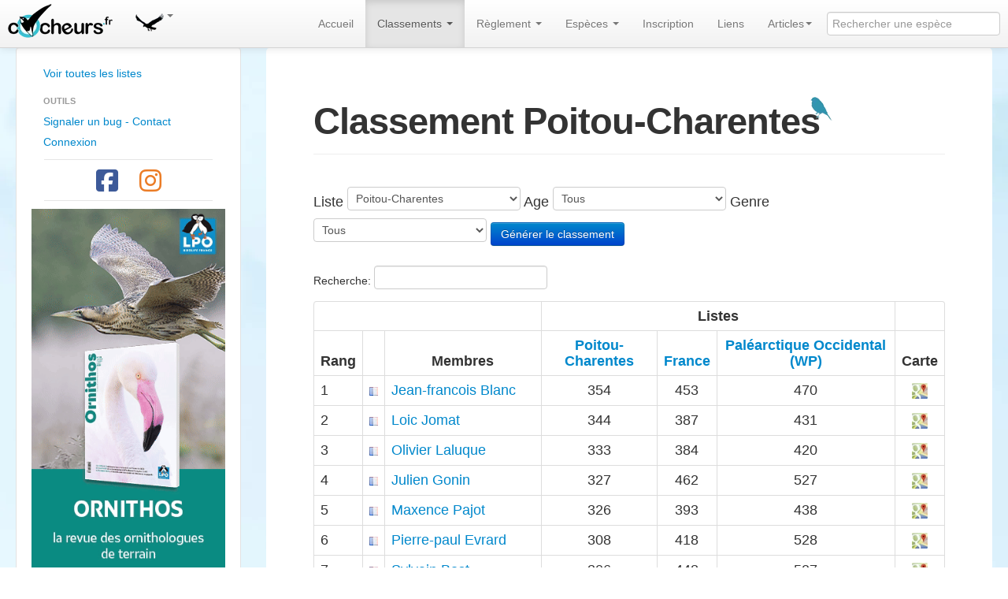

--- FILE ---
content_type: text/html; charset=ISO-8859-1
request_url: https://cocheurs.fr/classements/classements.php?liste=32
body_size: 15327
content:
<!DOCTYPE html>
<html xml:lang="fr">
  <head>
    <title>Classement Poitou-Charentes - Cocheurs.fr</title>
    <meta name="viewport" content="width=device-width, initial-scale=1.0">
    <meta name="Content-Language" content="fr" />
	<meta name="Description" content="Classement des cocheurs ornithologues selon la liste Poitou-Charentes " />
	<meta name="Keywords" content="coches, coche, cocheur, cocheurs, classement, oiseaux, oiseau, rare, yearList, Year, List, Liste, WP, Palearctique, Occidental, ornithologues, ornithologue, observateurs, observateur, observation, observations, jumelles, longue vue, espèces, espèce, géographique, Commission de l’Avifaune Française, origine sauvage,  carte, pointeurs, Europe, Moyen-Orient, Afrique du Nord, individu, CHN, individus, ornithos, ornitho, ornithologie, ornithologue, bird, birds, rang" />
	<meta name="Subject" content="Oiseaux" />
	<meta name="Author" content="Kaelig Morvan" />
	<meta name="Revisit-After" content="1 days" />
	<meta name="Robots" content="all" />
	<meta name="Rating" content="general" />
	<meta name="Distribution" content="global" />
	<meta name="Category" content="animals" />
    <!-- Les styles -->
    <link href="/css/bootstrap.css" rel="stylesheet">
    <link href="/css/style.css" rel="stylesheet">
    <link href="/css/bootstrap-responsive.css" rel="stylesheet">
    <link href="/css/flags.css" rel="stylesheet">

    <!-- HTML5 shim, for IE6-8 support of HTML5 elements -->
    <!--[if lt IE 9]>
      <script src="../assets/js/html5shiv.js"></script>
    <![endif]-->

    <!-- Fav and touch icons -->
    <link rel="shortcut icon" href="/ico/favicon.ico">
	</head>
	<body>

		<link href="/assets/css/fontawesome.css" rel="stylesheet" />
  <link href="/assets/css/brands.css" rel="stylesheet" />
  <link href="/assets/css/solid.css" rel="stylesheet" />
<nav class="navbar navbar-default navbar-fixed-top" role="navigation">
  <div class="navbar-inner">
    <div style="padding-left:5px;">
      <a class="brand" href="/index.php">  <img src="/img/logo-3.png" alt="Cocheurs.fr" /> </a>
      <ul class="nav navbar-nav">
        <li class="dropdown">
          <a id="drop1" href="#" role="button" class="dropdown-toggle" data-toggle="dropdown" style="padding:10px 0px 0px;"><img src="/img/taxons/1.png" alt="Oiseaux" title="Oiseaux" /><b class="caret"></b></a>
           <ul class="dropdown-menu" role="menu" aria-labelledby="drop1">
                          <li role="presentation"><a role="menuitem" tabindex="-1" href="/index.php?taxon=16">Amphibiens & Reptiles</a></li>
                          <li role="presentation"><a role="menuitem" tabindex="-1" href="/index.php?taxon=13">Chiroptères</a></li>
                          <li role="presentation"><a role="menuitem" tabindex="-1" href="/index.php?taxon=27">Cigales</a></li>
                          <li role="presentation"><a role="menuitem" tabindex="-1" href="/index.php?taxon=22">Coccinelles</a></li>
                          <li role="presentation"><a role="menuitem" tabindex="-1" href="/index.php?taxon=18">Cocheurs</a></li>
                          <li role="presentation"><a role="menuitem" tabindex="-1" href="/index.php?taxon=30">Limaces de mer</a></li>
                          <li role="presentation"><a role="menuitem" tabindex="-1" href="/index.php?taxon=24">Macrohétérocères</a></li>
                          <li role="presentation"><a role="menuitem" tabindex="-1" href="/index.php?taxon=14">Mammifères marins</a></li>
                          <li role="presentation"><a role="menuitem" tabindex="-1" href="/index.php?taxon=15">Mammifères terrestres</a></li>
                          <li role="presentation"><a role="menuitem" tabindex="-1" href="/index.php?taxon=10">Odonates</a></li>
                          <li role="presentation"><a role="menuitem" tabindex="-1" href="/index.php?taxon=1">Oiseaux</a></li>
                          <li role="presentation"><a role="menuitem" tabindex="-1" href="/index.php?taxon=20">Orchidées</a></li>
                          <li role="presentation"><a role="menuitem" tabindex="-1" href="/index.php?taxon=19">Orthoptères</a></li>
                          <li role="presentation"><a role="menuitem" tabindex="-1" href="/index.php?taxon=21">Poissons d'eau douce</a></li>
                          <li role="presentation"><a role="menuitem" tabindex="-1" href="/index.php?taxon=23">Poissons marins</a></li>
                          <li role="presentation"><a role="menuitem" tabindex="-1" href="/index.php?taxon=17">Rhopalocères</a></li>
                          <li role="presentation"><a role="menuitem" tabindex="-1" href="/index.php?taxon=29">Saltiques</a></li>
                      </ul>
        </li>
      </ul>
    </div>

    <div class="pull-right ">
      <ul class="nav navbar-nav ">

       <li ><a href="/index.php">Accueil</a></li>
                <li class="dropdown active ">
          <a id="drop1" href="#" role="button" class="dropdown-toggle" data-toggle="dropdown">Classements <b class="caret"></b></a>
           <ul class="dropdown-menu" role="menu" aria-labelledby="drop1">
                          <li role="presentation"><a role="menuitem" tabindex="-1" href="/classements/classements.php?liste=2">G&eacute;ographique</a></li>
                          <li role="presentation"><a role="menuitem" tabindex="-1" href="/classements/classements_covid19.php?liste=436">Covid-19</a></li>
                          <li role="presentation"><a role="menuitem" tabindex="-1" href="/classements/classements.php?liste=531">YearLists</a></li>
                          <li role="presentation"><a role="menuitem" tabindex="-1" href="/classements/c_sf_regions.php">YearLists R&eacute;gionales</a></li>
                          <li role="presentation"><a role="menuitem" tabindex="-1" href="/classements/c_bigdays_2025_2.php?liste=528">Big Days</a></li>
                          <li role="presentation"><a role="menuitem" tabindex="-1" href="/classements/classements.php?liste=68">Self-Found</a></li>
                          <li role="presentation"><a role="menuitem" tabindex="-1" href="/classements/c_blockers.php">Blockers</a></li>
                          <li role="presentation"><a role="menuitem" tabindex="-1" href="/classements/region.php">Champions r&eacute;gionaux</a></li>
                          <li role="presentation"><a role="menuitem" tabindex="-1" href="/classements/classements_jardin.php">Liste jardin</a></li>
                          <li role="presentation"><a role="menuitem" tabindex="-1" href="/classements/classement_odf.php">Liste ODF</a></li>
                      </ul>
        </li>

        <li class="dropdown  ">
          <a id="drop1" href="#" role="button" class="dropdown-toggle" data-toggle="dropdown">R&egrave;glement <b class="caret"></b></a>
           <ul class="dropdown-menu" role="menu" aria-labelledby="drop1">
                          <li role="presentation"><a role="menuitem" tabindex="-1" href="/reglement/coche.php">La coche</a></li>
                          <li role="presentation"><a role="menuitem" tabindex="-1" href="/reglement/selffound.php">Self-Found</a></li>
                          <li role="presentation"><a role="menuitem" tabindex="-1" href="/reglement/bigday.php">Le Big Day</a></li>
                          <li role="presentation"><a role="menuitem" tabindex="-1" href="/reglement/membres.php">Les comptes membres</a></li>
                          <li role="presentation"><a role="menuitem" tabindex="-1" href="/reglement/odf-list.php">Liste ODF</a></li>
                        <li role="presentation"><a role="menuitem" tabindex="-1" href="/reglement/trophees.php?taxon=1">Les troph&eacute;es</a></li>
          </ul>
        </li>

        <li class="dropdown  ">
          <a id="drop2" href="#" role="button" class="dropdown-toggle" data-toggle="dropdown">Esp&egrave;ces <b class="caret"></b></a>
           <ul class="dropdown-menu" role="menu" aria-labelledby="drop2">
            <li role="presentation"><a role="menuitem" tabindex="-1" href="/especes/especes.php">Toutes</a></li>
                          <li role="presentation"><a role="menuitem" tabindex="-1" href="/especes/blockers.php">Blockers</a></li>
                        <li role="presentation"><a role="menuitem" tabindex="-1" href="/especes/blanks.php">Blanks</a></li>
          </ul>
        </li>

        <li ><a href="/inscription.php">Inscription</a></li>        <li ><a href="/liens.php">Liens</a></li>
		<li class="dropdown  ">
          <a id="drop3" href="#" role="button" class="dropdown-toggle" data-toggle="dropdown">Articles<b class="caret"></b></a>
           <ul class="dropdown-menu" role="menu" aria-labelledby="drop3">
            <li role="presentation"><a role="menuitem" tabindex="-1" href="/gags.php">GAGS de l'ann&eacute;e</a></li>
            <li role="presentation"><a role="menuitem" tabindex="-1" href="/articles/index.php">Autres</a></li>
          </ul>
        </li>
      <form class="navbar-form pull-left" action="/especes/recherche.php" method="post">  &nbsp;<input class="form-control col-lg-8" type="text" id="rechercheOiseau" name="searchContent" placeholder="Rechercher une esp&egrave;ce" /></form>
      </ul>
    </div>

  </div>
</nav>
	   <div class="container-fluid">
	      <div class="row-fluid">
	        <div class="span3">
  <div class="well"> <!-- sidebar-nav-fixed -->
    <ul class="nav nav-list">
            <li><a href="/listes/listes.php">Voir toutes les listes</a></li>
            <li class="nav-header">Outils</li>
	        <li><a href="/contact.php">Signaler un bug - Contact</a></li>
      <li><a href="/connexion.php">Connexion</a></li>      
    </ul>
            <ul class="nav nav-list"><li class="divider"></li></ul>
	
	<!-- <div class="text-center" style="font-size:2rem">
            <a href="https://forms.office.com/pages/responsepage.aspx?id=IeH3oF_KqUu2SoIiF5DSRZGZdZCn6TBOtVA4fWNgRThUOVBNNEJGVU1KMVlGUkExMzNQWlRDRUhKSy4u" target="_blank"><img src="/img/biotope/Visuel_CMNF_cocheur.fr.jpg" alt="Concours naturaliste"/></a>
        </div>
		<hr /> -->
	<!-- <div class="text-center" style="font-size:2rem">
            <a href="https://www.delachauxetniestle.com/livre/tous-les-oiseaux-deurope-0" target="_blank"><img src="/img/touslesoiseauxdeurope.jpeg" alt="Tous les oiseaux d'Europe"/></a>
        </div> 
		<hr />-->
	
	<div class="text-center" style="font-size:2rem">
            <a href="https://www.facebook.com/Cocheurs" target="_blank" style=";color:#3d5a99"><i class="fab fa-facebook-square"></i></a> &nbsp;
            <a href="https://www.instagram.com/cocheurs.fr/" style="color:#eb7c26" target="_blank"><i class="fab fa-instagram"></i></a>

        </div>
		
    <ul class="nav nav-list"><li class="divider"></li></ul>
	<div class="text-center" style="font-size:2rem">
            <a href="https://www.lpo.fr/s-engager-a-nos-cotes/s-abonner-a-nos-revues/ornithos" target="_blank"><img src="/img/ornithos_2025.gif" /></a>
        </div>
	
 
  </div><!--/.well -->
</div><!--/span-->	        <div class="span9">
				<div class="hero-unit">
					<div class="pull-left"><h1>Classement Poitou-Charentes</h1></div><img src="/img/birdh1.png" alt="" title="" class="oiseauTitreH1"/><hr>
					
					<div style="height:20px;"></div>

					<form>
						<span>Liste 
							<select name="liste">
					   								   					 <optgroup label="WP">
					   									   			<option value="43" >False WP</option>
					   								   			<option value="1" >Paléarctique Occidental (WP)</option>
					   								   					</optgroup>
					   					<optgroup label="Nationales">
					   									   			<option value="122" >Allemagne</option>
					   								   			<option value="101" >Belgique</option>
					   								   			<option value="121" >Espagne</option>
					   								   			<option value="2" >France</option>
					   								   			<option value="378" >France verte "émissions réduites"</option>
					   								   			<option value="407" >France verte zéro carbone"</option>
					   								   			<option value="103" >Islande</option>
					   								   			<option value="281" >Italie</option>
					   								   			<option value="475" >Local patch - 200km² - Zéro Carbone</option>
					   								   			<option value="130" >Maroc</option>
					   								   			<option value="102" >Norvège</option>
					   								   			<option value="421" >Portugal</option>
					   								   			<option value="146" >Roumanie</option>
					   								   			<option value="274" >Royaume-Uni</option>
					   								   			<option value="406" >Russie (partie appartenant au WP)</option>
					   								   			<option value="474" >Suède</option>
					   								   			<option value="72" >Suisse</option>
					   								   			<option value="417" >Yankee List</option>
					   								   					</optgroup>
					   					<optgroup label="Régionales">
					   									   			<option value="24" >Alsace</option>
					   								   			<option value="26" >Aquitaine</option>
					   								   			<option value="35" >Auvergne</option>
					   								   			<option value="30" >Basse-Normandie</option>
					   								   			<option value="7" >Bourgogne</option>
					   								   			<option value="6" >Bretagne</option>
					   								   			<option value="21" >Centre</option>
					   								   			<option value="25" >Champagne-Ardenne</option>
					   								   			<option value="37" >Corse</option>
					   								   			<option value="36" >Franche-Comté</option>
					   								   			<option value="273" >Guadeloupe</option>
					   								   			<option value="510" >Guyane</option>
					   								   			<option value="29" >Haute-Normandie</option>
					   								   			<option value="20" >Île-de-France</option>
					   								   			<option value="38" >Languedoc-Roussillon</option>
					   								   			<option value="34" >Limousin</option>
					   								   			<option value="23" >Lorraine</option>
					   								   			<option value="181" >Martinique</option>
					   								   			<option value="27" >Midi-Pyrénées</option>
					   								   			<option value="28" >Nord-Pas-de-Calais</option>
					   								   			<option value="31" >Pays de la Loire</option>
					   								   			<option value="39" >Picardie</option>
					   								   			<option value="32"  selected >Poitou-Charentes</option>
					   								   			<option value="33" >Provence-Alpes-Côte d'Azur</option>
					   								   			<option value="22" >Rhône-Alpes</option>
					   								   					</optgroup>
					   					<optgroup label="Insulaires">
					   									   			<option value="173" >Aix</option>
					   								   			<option value="232" >Batz</option>
					   								   			<option value="135" >Belle-Île-en-Mer</option>
					   								   			<option value="71" >Bréhat</option>
					   								   			<option value="468" >Chausey</option>
					   								   			<option value="441" >Glénan</option>
					   								   			<option value="487" >Groix</option>
					   								   			<option value="40" >Hoedic</option>
					   								   			<option value="279" >îles Canaries</option>
					   								   			<option value="440" >Madère</option>
					   								   			<option value="48" >Molène</option>
					   								   			<option value="52" >Noirmoutier</option>
					   								   			<option value="51" >Oléron</option>
					   								   			<option value="4" >Ouessant</option>
					   								   			<option value="50" >Ré</option>
					   								   			<option value="18" >Sein</option>
					   								   			<option value="129" >Tatihou</option>
					   								   			<option value="53" >Yeu</option>
					   								   					</optgroup>
					   					<optgroup label="Locales">
					   									   			<option value="469" >Baie du Mont Saint-Michel</option>
					   								   			<option value="44" >Brenne</option>
					   								   			<option value="508" >Cap Sizun</option>
					   								   			<option value="41" >Crau Camargue Alpilles</option>
					   								   			<option value="80" >Dombes</option>
					   								   			<option value="133" >Grand Besançon</option>
					   								   			<option value="96" >Grand Bordeaux</option>
					   								   			<option value="137" >Grand Brest</option>
					   								   			<option value="131" >Grand Châlons-en-Champagne</option>
					   								   			<option value="184" >Grand Concarneau</option>
					   								   			<option value="79" >Grand Dijon</option>
					   								   			<option value="136" >Grand Grenoble</option>
					   								   			<option value="183" >Grand Lannion</option>
					   								   			<option value="139" >Grand Le Mans</option>
					   								   			<option value="98" >Grand Lille</option>
					   								   			<option value="78" >Grand Lyon</option>
					   								   			<option value="93" >Grand Marseille</option>
					   								   			<option value="94" >Grand Montpellier</option>
					   								   			<option value="132" >Grand Nancy</option>
					   								   			<option value="97" >Grand Nantes</option>
					   								   			<option value="134" >Grand Paris</option>
					   								   			<option value="144" >Grand Quimper</option>
					   								   			<option value="138" >Grand Reims</option>
					   								   			<option value="467" >Grand Rennes</option>
					   								   			<option value="100" >Grand Strasbourg</option>
					   								   			<option value="95" >Grand Toulouse</option>
					   								   			<option value="99" >Grand Tours</option>
					   								   			<option value="174" >Grand Troyes</option>
					   								   			<option value="112" >Grands lacs alpins</option>
					   								   			<option value="81" >Grands lacs de Champagne</option>
					   								   			<option value="280" >Plaine du Forez</option>
					   								   					</optgroup>
					   					<optgroup label="Départementales">
					   									   			<option value="287" >Ain (01)</option>
					   								   			<option value="288" >Aisne (02)</option>
					   								   			<option value="289" >Allier (03)</option>
					   								   			<option value="290" >Alpes-de-Haute-Provence (04)</option>
					   								   			<option value="292" >Alpes-Maritimes (06)</option>
					   								   			<option value="294" >Ardennes (08)</option>
					   								   			<option value="293" >Ardèche (07)</option>
					   								   			<option value="295" >Ariège (09)</option>
					   								   			<option value="296" >Aube (10)</option>
					   								   			<option value="297" >Aude (11)</option>
					   								   			<option value="298" >Aveyron (12)</option>
					   								   			<option value="351" >Bas-Rhin (67)</option>
					   								   			<option value="299" >Bouches-du-Rhône (13)</option>
					   								   			<option value="300" >Calvados (14)</option>
					   								   			<option value="301" >Cantal (15)</option>
					   								   			<option value="302" >Charente (16)</option>
					   								   			<option value="303" >Charente-Maritime (17)</option>
					   								   			<option value="304" >Cher (18)</option>
					   								   			<option value="305" >Corrèze (19)</option>
					   								   			<option value="306" >Corse-du-Sud (2A)</option>
					   								   			<option value="308" >Côte-d'Or (21)</option>
					   								   			<option value="283" >Côtes d'Armor (22)</option>
					   								   			<option value="309" >Creuse (23)</option>
					   								   			<option value="361" >Deux-Sèvres (79)</option>
					   								   			<option value="310" >Dordogne (24)</option>
					   								   			<option value="311" >Doubs (25)</option>
					   								   			<option value="312" >Drôme (26)</option>
					   								   			<option value="373" >Essonne (91)</option>
					   								   			<option value="313" >Eure (27)</option>
					   								   			<option value="314" >Eure-et-Loir (28)</option>
					   								   			<option value="284" >Finistère (29)</option>
					   								   			<option value="315" >Gard (30)</option>
					   								   			<option value="317" >Gers (32)</option>
					   								   			<option value="318" >Gironde (33)</option>
					   								   			<option value="352" >Haut-Rhin (68)</option>
					   								   			<option value="307" >Haute-Corse (2B)</option>
					   								   			<option value="316" >Haute-Garonne (31)</option>
					   								   			<option value="328" >Haute-Loire (43)</option>
					   								   			<option value="337" >Haute-Marne (52)</option>
					   								   			<option value="354" >Haute-Saône (70)</option>
					   								   			<option value="379" >Haute-Savoie (74)</option>
					   								   			<option value="369" >Haute-Vienne (87)</option>
					   								   			<option value="291" >Hautes-Alpes (05)</option>
					   								   			<option value="349" >Hautes-Pyrénées (65)</option>
					   								   			<option value="374" >Hauts-de-Seine (92)</option>
					   								   			<option value="319" >Hérault (34)</option>
					   								   			<option value="286" >Ille-et-Vilaine (35)</option>
					   								   			<option value="320" >Indre (36)</option>
					   								   			<option value="321" >Indre-et-Loire (37)</option>
					   								   			<option value="322" >Isère (38)</option>
					   								   			<option value="323" >Jura (39)</option>
					   								   			<option value="324" >Landes (40)</option>
					   								   			<option value="326" >Loir-et-Cher (41)</option>
					   								   			<option value="327" >Loire (42)</option>
					   								   			<option value="329" >Loire-Atlantique (44)</option>
					   								   			<option value="330" >Loiret (45)</option>
					   								   			<option value="331" >Lot (46)</option>
					   								   			<option value="332" >Lot-et-Garonne (47)</option>
					   								   			<option value="333" >Lozère (48)</option>
					   								   			<option value="334" >Maine-et-Loire (49)</option>
					   								   			<option value="335" >Manche (50)</option>
					   								   			<option value="336" >Marne (51)</option>
					   								   			<option value="338" >Mayenne (53)</option>
					   								   			<option value="339" >Meurthe-et-Moselle (54)</option>
					   								   			<option value="340" >Meuse (55)</option>
					   								   			<option value="285" >Morbihan (56)</option>
					   								   			<option value="341" >Moselle (57)</option>
					   								   			<option value="342" >Nièvre (58)</option>
					   								   			<option value="343" >Nord (59)</option>
					   								   			<option value="344" >Oise (60)</option>
					   								   			<option value="345" >Orne (61)</option>
					   								   			<option value="42" >Paris intra-muros (75)</option>
					   								   			<option value="346" >Pas-de-Calais (62)</option>
					   								   			<option value="347" >Puy-de-Dôme (63)</option>
					   								   			<option value="348" >Pyrénées-Atlantiques (64)</option>
					   								   			<option value="350" >Pyrénées-Orientales (66)</option>
					   								   			<option value="509" >Réunion</option>
					   								   			<option value="353" >Rhône (69)</option>
					   								   			<option value="355" >Saône-et-Loire (71)</option>
					   								   			<option value="356" >Sarthe (72)</option>
					   								   			<option value="357" >Savoie (73)</option>
					   								   			<option value="359" >Seine-et-Marne (77)</option>
					   								   			<option value="358" >Seine-Maritime (76)</option>
					   								   			<option value="375" >Seine-Saint-Denis (93)</option>
					   								   			<option value="362" >Somme (80)</option>
					   								   			<option value="363" >Tarn (81)</option>
					   								   			<option value="364" >Tarn-et-Garonne (82)</option>
					   								   			<option value="372" >Territoire de Belfort (90)</option>
					   								   			<option value="377" >Val-d'Oise (95)</option>
					   								   			<option value="376" >Val-de-Marne (94)</option>
					   								   			<option value="365" >Var (83)</option>
					   								   			<option value="366" >Vaucluse (84)</option>
					   								   			<option value="367" >Vendée (85)</option>
					   								   			<option value="368" >Vienne (86)</option>
					   								   			<option value="370" >Vosges (88)</option>
					   								   			<option value="447" >YearList Self-Found Aquitaine 2022</option>
					   								   			<option value="448" >YearList Self-Found Auvergne 2022</option>
					   								   			<option value="449" >YearList Self-Found Basse-Normandie 2022</option>
					   								   			<option value="450" >YearList Self-Found Bourgogne 2022</option>
					   								   			<option value="451" >YearList Self-Found Bretagne 2022</option>
					   								   			<option value="452" >YearList Self-Found Centre 2022</option>
					   								   			<option value="453" >YearList Self-Found Champagne-Ardenne 2022</option>
					   								   			<option value="454" >YearList Self-Found Haute-Normandie 2022</option>
					   								   			<option value="455" >YearList Self-Found Île-de-France 2022</option>
					   								   			<option value="456" >YearList Self-Found Languedoc-Roussillon 2022</option>
					   								   			<option value="458" >YearList Self-Found Limousin 2022</option>
					   								   			<option value="457" >YearList Self-Found Lorraine 2022</option>
					   								   			<option value="459" >YearList Self-Found Midi-Pyrénées 2022</option>
					   								   			<option value="460" >YearList Self-Found Nord-Pas-de-Calais 2022</option>
					   								   			<option value="461" >YearList Self-Found PACA 2022</option>
					   								   			<option value="462" >YearList Self-Found Pays de la Loire 2022</option>
					   								   			<option value="463" >YearList Self-Found Picardie 2022</option>
					   								   			<option value="464" >YearList Self-Found Poitou-Charentes 2022</option>
					   								   			<option value="371" >Yonne (89)</option>
					   								   			<option value="360" >Yvelines (78)</option>
					   								   					</optgroup>
					   					<optgroup label="Jardin">
					   									   			<option value="413" >Jardin</option>
					   								   			<option value="414" >Jardin (+Noc)</option>
					   								   			</optgroup>
					   		</select>
					  	</span>
					  		<span> Age 
							<select name="age">
								<option value="">Tous</option>
								<option value="18" >Moins de 18 ans</option>
								<option value="1860" >Entre 18 et 60</option>
								<option value="60" >Plus de 60</option>
							</select>
						</span>
						<span> Genre 
							<select name="sexe"> 
								<option value="">Tous</option>
								<option value="H" >Homme</option>
								<option value="F" >Femme</option>
							</select>
						</span>

						<input type="submit" class="btn btn-primary" value="Générer le classement" />

					</form>

					
					<table  id="tableClassement" class="table table-bordered table-hover">
						<thead>
							<tr>
								<th colspan="3"></th>
								<th style="text-align:center;" colspan=3>Listes</th>
								<th></th>
							</tr>
							<tr>
								<th style="text-align:center;">Rang</th>
								<th></th>
								<th style="text-align:center;">Membres</th>
								<th style="text-align:center;"><a href="/classements/classements.php?liste=32">Poitou-Charentes</a></th><th style="text-align:center;"><a href="/classements/classements.php?liste=2">France</a></th><th style="text-align:center;"><a href="/classements/classements.php?liste=1">Paléarctique Occidental (WP)</a></th>								<th style="text-align:center;">Carte</th>
							</tr>
														<tr >
								<td>1</td>
								<td style="text-align:center;"><img src="/img/blank.png" class="flag flag-75" alt="Tschechischen Republik" /></td>
								<td><a href="/membres/profil.php?id=214" >Jean-francois Blanc</a></td>
																	<td style="text-align:center;">354</td>
																	<td style="text-align:center;">453</td>
																	<td style="text-align:center;">470</td>
																<td style="text-align:center;"><a href="/membres/profil.php?id=214&liste=32#lienCarteGenerale"><img src="/img/google-maps-logo.png" alt="carte" /></a></td>
								</tr>
														<tr >
								<td>2</td>
								<td style="text-align:center;"><img src="/img/blank.png" class="flag flag-75" alt="Tschechischen Republik" /></td>
								<td><a href="/membres/profil.php?id=117" >Loic Jomat</a></td>
																	<td style="text-align:center;">344</td>
																	<td style="text-align:center;">387</td>
																	<td style="text-align:center;">431</td>
																<td style="text-align:center;"><a href="/membres/profil.php?id=117&liste=32#lienCarteGenerale"><img src="/img/google-maps-logo.png" alt="carte" /></a></td>
								</tr>
														<tr >
								<td>3</td>
								<td style="text-align:center;"><img src="/img/blank.png" class="flag flag-75" alt="Tschechischen Republik" /></td>
								<td><a href="/membres/profil.php?id=63" >Olivier Laluque</a></td>
																	<td style="text-align:center;">333</td>
																	<td style="text-align:center;">384</td>
																	<td style="text-align:center;">420</td>
																<td style="text-align:center;"><a href="/membres/profil.php?id=63&liste=32#lienCarteGenerale"><img src="/img/google-maps-logo.png" alt="carte" /></a></td>
								</tr>
														<tr >
								<td>4</td>
								<td style="text-align:center;"><img src="/img/blank.png" class="flag flag-75" alt="Tschechischen Republik" /></td>
								<td><a href="/membres/profil.php?id=153" >Julien Gonin</a></td>
																	<td style="text-align:center;">327</td>
																	<td style="text-align:center;">462</td>
																	<td style="text-align:center;">527</td>
																<td style="text-align:center;"><a href="/membres/profil.php?id=153&liste=32#lienCarteGenerale"><img src="/img/google-maps-logo.png" alt="carte" /></a></td>
								</tr>
														<tr >
								<td>5</td>
								<td style="text-align:center;"><img src="/img/blank.png" class="flag flag-75" alt="Tschechischen Republik" /></td>
								<td><a href="/membres/profil.php?id=59" >Maxence Pajot</a></td>
																	<td style="text-align:center;">326</td>
																	<td style="text-align:center;">393</td>
																	<td style="text-align:center;">438</td>
																<td style="text-align:center;"><a href="/membres/profil.php?id=59&liste=32#lienCarteGenerale"><img src="/img/google-maps-logo.png" alt="carte" /></a></td>
								</tr>
														<tr >
								<td>6</td>
								<td style="text-align:center;"><img src="/img/blank.png" class="flag flag-75" alt="Tschechischen Republik" /></td>
								<td><a href="/membres/profil.php?id=254" >Pierre-paul Evrard</a></td>
																	<td style="text-align:center;">308</td>
																	<td style="text-align:center;">418</td>
																	<td style="text-align:center;">528</td>
																<td style="text-align:center;"><a href="/membres/profil.php?id=254&liste=32#lienCarteGenerale"><img src="/img/google-maps-logo.png" alt="carte" /></a></td>
								</tr>
														<tr >
								<td>7</td>
								<td style="text-align:center;"><img src="/img/blank.png" class="flag flag-75" alt="Tschechischen Republik" /></td>
								<td><a href="/membres/profil.php?id=4560" >Sylvain Bost</a></td>
																	<td style="text-align:center;">306</td>
																	<td style="text-align:center;">448</td>
																	<td style="text-align:center;">527</td>
																<td style="text-align:center;"><a href="/membres/profil.php?id=4560&liste=32#lienCarteGenerale"><img src="/img/google-maps-logo.png" alt="carte" /></a></td>
								</tr>
														<tr >
								<td>8</td>
								<td style="text-align:center;"><img src="/img/blank.png" class="flag flag-75" alt="Tschechischen Republik" /></td>
								<td><a href="/membres/profil.php?id=72" >Vincent Boutifard</a></td>
																	<td style="text-align:center;">300</td>
																	<td style="text-align:center;">327</td>
																	<td style="text-align:center;">327</td>
																<td style="text-align:center;"><a href="/membres/profil.php?id=72&liste=32#lienCarteGenerale"><img src="/img/google-maps-logo.png" alt="carte" /></a></td>
								</tr>
														<tr >
								<td>9</td>
								<td style="text-align:center;"><img src="/img/blank.png" class="flag flag-75" alt="Tschechischen Republik" /></td>
								<td><a href="/membres/profil.php?id=56" >Adrien Pajot</a></td>
																	<td style="text-align:center;">299</td>
																	<td style="text-align:center;">396</td>
																	<td style="text-align:center;">416</td>
																<td style="text-align:center;"><a href="/membres/profil.php?id=56&liste=32#lienCarteGenerale"><img src="/img/google-maps-logo.png" alt="carte" /></a></td>
								</tr>
														<tr >
								<td>10</td>
								<td style="text-align:center;"><img src="/img/blank.png" class="flag flag-75" alt="Tschechischen Republik" /></td>
								<td><a href="/membres/profil.php?id=342" >Jérémy Dupuy</a></td>
																	<td style="text-align:center;">297</td>
																	<td style="text-align:center;">429</td>
																	<td style="text-align:center;">462</td>
																<td style="text-align:center;"><a href="/membres/profil.php?id=342&liste=32#lienCarteGenerale"><img src="/img/google-maps-logo.png" alt="carte" /></a></td>
								</tr>
														<tr >
								<td>11</td>
								<td style="text-align:center;"><img src="/img/blank.png" class="flag flag-75" alt="Tschechischen Republik" /></td>
								<td><a href="/membres/profil.php?id=4171" >Lionel Manceau</a></td>
																	<td style="text-align:center;">294</td>
																	<td style="text-align:center;">424</td>
																	<td style="text-align:center;">425</td>
																<td style="text-align:center;"><a href="/membres/profil.php?id=4171&liste=32#lienCarteGenerale"><img src="/img/google-maps-logo.png" alt="carte" /></a></td>
								</tr>
														<tr >
								<td>12</td>
								<td style="text-align:center;"><img src="/img/blank.png" class="flag flag-75" alt="Tschechischen Republik" /></td>
								<td><a href="/membres/profil.php?id=3252" >Paul Coiffard</a></td>
																	<td style="text-align:center;">283</td>
																	<td style="text-align:center;">438</td>
																	<td style="text-align:center;">504</td>
																<td style="text-align:center;"><a href="/membres/profil.php?id=3252&liste=32#lienCarteGenerale"><img src="/img/google-maps-logo.png" alt="carte" /></a></td>
								</tr>
														<tr >
								<td>13</td>
								<td style="text-align:center;"><img src="/img/blank.png" class="flag flag-75" alt="Tschechischen Republik" /></td>
								<td><a href="/membres/profil.php?id=74" >Sylvain Vincent</a></td>
																	<td style="text-align:center;">282</td>
																	<td style="text-align:center;">484</td>
																	<td style="text-align:center;">484</td>
																<td style="text-align:center;"><a href="/membres/profil.php?id=74&liste=32#lienCarteGenerale"><img src="/img/google-maps-logo.png" alt="carte" /></a></td>
								</tr>
														<tr >
								<td>14</td>
								<td style="text-align:center;"><img src="/img/blank.png" class="flag flag-75" alt="Tschechischen Republik" /></td>
								<td><a href="/membres/profil.php?id=5652" >Christophe Lartigau</a></td>
																	<td style="text-align:center;">280</td>
																	<td style="text-align:center;">452</td>
																	<td style="text-align:center;">489</td>
																<td style="text-align:center;"><a href="/membres/profil.php?id=5652&liste=32#lienCarteGenerale"><img src="/img/google-maps-logo.png" alt="carte" /></a></td>
								</tr>
														<tr >
								<td>15</td>
								<td style="text-align:center;"><img src="/img/blank.png" class="flag flag-75" alt="Tschechischen Republik" /></td>
								<td><a href="/membres/profil.php?id=931" >Octave Pajot</a></td>
																	<td style="text-align:center;">277</td>
																	<td style="text-align:center;">350</td>
																	<td style="text-align:center;">369</td>
																<td style="text-align:center;"><a href="/membres/profil.php?id=931&liste=32#lienCarteGenerale"><img src="/img/google-maps-logo.png" alt="carte" /></a></td>
								</tr>
														<tr >
								<td>16</td>
								<td style="text-align:center;"><img src="/img/blank.png" class="flag flag-75" alt="Tschechischen Republik" /></td>
								<td><a href="/membres/profil.php?id=4415" >Lucas Deplaine</a></td>
																	<td style="text-align:center;">276</td>
																	<td style="text-align:center;">372</td>
																	<td style="text-align:center;">379</td>
																<td style="text-align:center;"><a href="/membres/profil.php?id=4415&liste=32#lienCarteGenerale"><img src="/img/google-maps-logo.png" alt="carte" /></a></td>
								</tr>
														<tr >
								<td>16</td>
								<td style="text-align:center;"><img src="/img/blank.png" class="flag flag-75" alt="Tschechischen Republik" /></td>
								<td><a href="/membres/profil.php?id=375" >Nicolas Gendre</a></td>
																	<td style="text-align:center;">276</td>
																	<td style="text-align:center;">346</td>
																	<td style="text-align:center;">362</td>
																<td style="text-align:center;"><a href="/membres/profil.php?id=375&liste=32#lienCarteGenerale"><img src="/img/google-maps-logo.png" alt="carte" /></a></td>
								</tr>
														<tr >
								<td>18</td>
								<td style="text-align:center;"><img src="/img/blank.png" class="flag flag-75" alt="Tschechischen Republik" /></td>
								<td><a href="/membres/profil.php?id=3893" >Simon Baudouin</a></td>
																	<td style="text-align:center;">269</td>
																	<td style="text-align:center;">409</td>
																	<td style="text-align:center;">419</td>
																<td style="text-align:center;"><a href="/membres/profil.php?id=3893&liste=32#lienCarteGenerale"><img src="/img/google-maps-logo.png" alt="carte" /></a></td>
								</tr>
														<tr >
								<td>19</td>
								<td style="text-align:center;"><img src="/img/blank.png" class="flag flag-75" alt="Tschechischen Republik" /></td>
								<td><a href="/membres/profil.php?id=322" >Charly Souc</a></td>
																	<td style="text-align:center;">268</td>
																	<td style="text-align:center;">473</td>
																	<td style="text-align:center;">560</td>
																<td style="text-align:center;"><a href="/membres/profil.php?id=322&liste=32#lienCarteGenerale"><img src="/img/google-maps-logo.png" alt="carte" /></a></td>
								</tr>
														<tr >
								<td>20</td>
								<td style="text-align:center;"><img src="/img/blank.png" class="flag flag-75" alt="Tschechischen Republik" /></td>
								<td><a href="/membres/profil.php?id=4368" >Gianni Enselme</a></td>
																	<td style="text-align:center;">262</td>
																	<td style="text-align:center;">300</td>
																	<td style="text-align:center;">319</td>
																<td style="text-align:center;"><a href="/membres/profil.php?id=4368&liste=32#lienCarteGenerale"><img src="/img/google-maps-logo.png" alt="carte" /></a></td>
								</tr>
														<tr >
								<td>21</td>
								<td style="text-align:center;"><img src="/img/blank.png" class="flag flag-75" alt="Tschechischen Republik" /></td>
								<td><a href="/membres/profil.php?id=4447" >Raphaël Bussiere</a></td>
																	<td style="text-align:center;">257</td>
																	<td style="text-align:center;">337</td>
																	<td style="text-align:center;">412</td>
																<td style="text-align:center;"><a href="/membres/profil.php?id=4447&liste=32#lienCarteGenerale"><img src="/img/google-maps-logo.png" alt="carte" /></a></td>
								</tr>
														<tr >
								<td>22</td>
								<td style="text-align:center;"><img src="/img/blank.png" class="flag flag-75" alt="Tschechischen Republik" /></td>
								<td><a href="/membres/profil.php?id=53" >Karsten Schmale</a></td>
																	<td style="text-align:center;">255</td>
																	<td style="text-align:center;">460</td>
																	<td style="text-align:center;">562</td>
																<td style="text-align:center;"><a href="/membres/profil.php?id=53&liste=32#lienCarteGenerale"><img src="/img/google-maps-logo.png" alt="carte" /></a></td>
								</tr>
														<tr >
								<td>23</td>
								<td style="text-align:center;"><img src="/img/blank.png" class="flag flag-75" alt="Tschechischen Republik" /></td>
								<td><a href="/membres/profil.php?id=242" >Antoine Salmon</a></td>
																	<td style="text-align:center;">248</td>
																	<td style="text-align:center;">473</td>
																	<td style="text-align:center;">484</td>
																<td style="text-align:center;"><a href="/membres/profil.php?id=242&liste=32#lienCarteGenerale"><img src="/img/google-maps-logo.png" alt="carte" /></a></td>
								</tr>
														<tr >
								<td>24</td>
								<td style="text-align:center;"><img src="/img/blank.png" class="flag flag-75" alt="Tschechischen Republik" /></td>
								<td><a href="/membres/profil.php?id=2755" >Maxime Vaucelle</a></td>
																	<td style="text-align:center;">247</td>
																	<td style="text-align:center;">427</td>
																	<td style="text-align:center;">453</td>
																<td style="text-align:center;"><a href="/membres/profil.php?id=2755&liste=32#lienCarteGenerale"><img src="/img/google-maps-logo.png" alt="carte" /></a></td>
								</tr>
														<tr >
								<td>24</td>
								<td style="text-align:center;"><img src="/img/blank.png" class="flag flag-75" alt="Tschechischen Republik" /></td>
								<td><a href="/membres/profil.php?id=292" >Jean-Marc Frolet</a></td>
																	<td style="text-align:center;">247</td>
																	<td style="text-align:center;">356</td>
																	<td style="text-align:center;">391</td>
																<td style="text-align:center;"><a href="/membres/profil.php?id=292&liste=32#lienCarteGenerale"><img src="/img/google-maps-logo.png" alt="carte" /></a></td>
								</tr>
														<tr >
								<td>26</td>
								<td style="text-align:center;"><img src="/img/blank.png" class="flag flag-75" alt="Tschechischen Republik" /></td>
								<td><a href="/membres/profil.php?id=370" >Sylvain Robert</a></td>
																	<td style="text-align:center;">246</td>
																	<td style="text-align:center;">297</td>
																	<td style="text-align:center;">301</td>
																<td style="text-align:center;"><a href="/membres/profil.php?id=370&liste=32#lienCarteGenerale"><img src="/img/google-maps-logo.png" alt="carte" /></a></td>
								</tr>
														<tr >
								<td>27</td>
								<td style="text-align:center;"><img src="/img/blank.png" class="flag flag-75" alt="Tschechischen Republik" /></td>
								<td><a href="/membres/profil.php?id=215" >Julien Birard</a></td>
																	<td style="text-align:center;">244</td>
																	<td style="text-align:center;">481</td>
																	<td style="text-align:center;">568</td>
																<td style="text-align:center;"><a href="/membres/profil.php?id=215&liste=32#lienCarteGenerale"><img src="/img/google-maps-logo.png" alt="carte" /></a></td>
								</tr>
														<tr >
								<td>28</td>
								<td style="text-align:center;"><img src="/img/blank.png" class="flag flag-75" alt="Tschechischen Republik" /></td>
								<td><a href="/membres/profil.php?id=3887" >James Jean Baptiste</a></td>
																	<td style="text-align:center;">243</td>
																	<td style="text-align:center;">396</td>
																	<td style="text-align:center;">404</td>
																<td style="text-align:center;"><a href="/membres/profil.php?id=3887&liste=32#lienCarteGenerale"><img src="/img/google-maps-logo.png" alt="carte" /></a></td>
								</tr>
														<tr >
								<td>29</td>
								<td style="text-align:center;"><img src="/img/blank.png" class="flag flag-75" alt="Tschechischen Republik" /></td>
								<td><a href="/membres/profil.php?id=923" >Antoine Lucas</a></td>
																	<td style="text-align:center;">241</td>
																	<td style="text-align:center;">417</td>
																	<td style="text-align:center;">432</td>
																<td style="text-align:center;"><a href="/membres/profil.php?id=923&liste=32#lienCarteGenerale"><img src="/img/google-maps-logo.png" alt="carte" /></a></td>
								</tr>
														<tr >
								<td>30</td>
								<td style="text-align:center;"><img src="/img/blank.png" class="flag flag-75" alt="Tschechischen Republik" /></td>
								<td><a href="/membres/profil.php?id=3933" >Simon Milliet</a></td>
																	<td style="text-align:center;">240</td>
																	<td style="text-align:center;">379</td>
																	<td style="text-align:center;">382</td>
																<td style="text-align:center;"><a href="/membres/profil.php?id=3933&liste=32#lienCarteGenerale"><img src="/img/google-maps-logo.png" alt="carte" /></a></td>
								</tr>
														<tr >
								<td>31</td>
								<td style="text-align:center;"><img src="/img/blank.png" class="flag flag-75" alt="Tschechischen Republik" /></td>
								<td><a href="/membres/profil.php?id=4705" >Owen Camus</a></td>
																	<td style="text-align:center;">238</td>
																	<td style="text-align:center;">292</td>
																	<td style="text-align:center;">314</td>
																<td style="text-align:center;"><a href="/membres/profil.php?id=4705&liste=32#lienCarteGenerale"><img src="/img/google-maps-logo.png" alt="carte" /></a></td>
								</tr>
														<tr >
								<td>32</td>
								<td style="text-align:center;"><img src="/img/blank.png" class="flag flag-75" alt="Tschechischen Republik" /></td>
								<td><a href="/membres/profil.php?id=6527" >Arnaud Sponga</a></td>
																	<td style="text-align:center;">234</td>
																	<td style="text-align:center;">467</td>
																	<td style="text-align:center;">519</td>
																<td style="text-align:center;"><a href="/membres/profil.php?id=6527&liste=32#lienCarteGenerale"><img src="/img/google-maps-logo.png" alt="carte" /></a></td>
								</tr>
														<tr >
								<td>33</td>
								<td style="text-align:center;"><img src="/img/blank.png" class="flag flag-75" alt="Tschechischen Republik" /></td>
								<td><a href="/membres/profil.php?id=225" >Quentin Giquel</a></td>
																	<td style="text-align:center;">233</td>
																	<td style="text-align:center;">362</td>
																	<td style="text-align:center;">365</td>
																<td style="text-align:center;"><a href="/membres/profil.php?id=225&liste=32#lienCarteGenerale"><img src="/img/google-maps-logo.png" alt="carte" /></a></td>
								</tr>
														<tr >
								<td>34</td>
								<td style="text-align:center;"><img src="/img/blank.png" class="flag flag-75" alt="Tschechischen Republik" /></td>
								<td><a href="/membres/profil.php?id=175" >Jean-philippe Siblet</a></td>
																	<td style="text-align:center;">230</td>
																	<td style="text-align:center;">495</td>
																	<td style="text-align:center;">711</td>
																<td style="text-align:center;"><a href="/membres/profil.php?id=175&liste=32#lienCarteGenerale"><img src="/img/google-maps-logo.png" alt="carte" /></a></td>
								</tr>
														<tr >
								<td>35</td>
								<td style="text-align:center;"><img src="/img/blank.png" class="flag flag-75" alt="Tschechischen Republik" /></td>
								<td><a href="/membres/profil.php?id=4737" >Tony Rinaud</a></td>
																	<td style="text-align:center;">229</td>
																	<td style="text-align:center;">264</td>
																	<td style="text-align:center;">334</td>
																<td style="text-align:center;"><a href="/membres/profil.php?id=4737&liste=32#lienCarteGenerale"><img src="/img/google-maps-logo.png" alt="carte" /></a></td>
								</tr>
														<tr >
								<td>36</td>
								<td style="text-align:center;"><img src="/img/blank.png" class="flag flag-75" alt="Tschechischen Republik" /></td>
								<td><a href="/membres/profil.php?id=5054" >Ludovic Renaudet</a></td>
																	<td style="text-align:center;">223</td>
																	<td style="text-align:center;">251</td>
																	<td style="text-align:center;">322</td>
																<td style="text-align:center;"><a href="/membres/profil.php?id=5054&liste=32#lienCarteGenerale"><img src="/img/google-maps-logo.png" alt="carte" /></a></td>
								</tr>
														<tr >
								<td>37</td>
								<td style="text-align:center;"><img src="/img/blank.png" class="flag flag-75" alt="Tschechischen Republik" /></td>
								<td><a href="/membres/profil.php?id=471" >Paul Doniol-valcroze</a></td>
																	<td style="text-align:center;">213</td>
																	<td style="text-align:center;">491</td>
																	<td style="text-align:center;">571</td>
																<td style="text-align:center;"><a href="/membres/profil.php?id=471&liste=32#lienCarteGenerale"><img src="/img/google-maps-logo.png" alt="carte" /></a></td>
								</tr>
														<tr >
								<td>38</td>
								<td style="text-align:center;"><img src="/img/blank.png" class="flag flag-75" alt="Tschechischen Republik" /></td>
								<td><a href="/membres/profil.php?id=6127" >Pierre-Louis Archimbaud</a></td>
																	<td style="text-align:center;">210</td>
																	<td style="text-align:center;">251</td>
																	<td style="text-align:center;">257</td>
																<td style="text-align:center;"><a href="/membres/profil.php?id=6127&liste=32#lienCarteGenerale"><img src="/img/google-maps-logo.png" alt="carte" /></a></td>
								</tr>
														<tr >
								<td>39</td>
								<td style="text-align:center;"><img src="/img/blank.png" class="flag flag-75" alt="Tschechischen Republik" /></td>
								<td><a href="/membres/profil.php?id=60" >Antoine Reboul</a></td>
																	<td style="text-align:center;">208</td>
																	<td style="text-align:center;">449</td>
																	<td style="text-align:center;">601</td>
																<td style="text-align:center;"><a href="/membres/profil.php?id=60&liste=32#lienCarteGenerale"><img src="/img/google-maps-logo.png" alt="carte" /></a></td>
								</tr>
														<tr >
								<td>40</td>
								<td style="text-align:center;"><img src="/img/blank.png" class="flag flag-75" alt="Tschechischen Republik" /></td>
								<td><a href="/membres/profil.php?id=177" >Sylvain Maury</a></td>
																	<td style="text-align:center;">205</td>
																	<td style="text-align:center;">374</td>
																	<td style="text-align:center;">408</td>
																<td style="text-align:center;"><a href="/membres/profil.php?id=177&liste=32#lienCarteGenerale"><img src="/img/google-maps-logo.png" alt="carte" /></a></td>
								</tr>
														<tr >
								<td>41</td>
								<td style="text-align:center;"><img src="/img/blank.png" class="flag flag-75" alt="Tschechischen Republik" /></td>
								<td><a href="/membres/profil.php?id=683" >Aurélie Jambon</a></td>
																	<td style="text-align:center;">200</td>
																	<td style="text-align:center;">363</td>
																	<td style="text-align:center;">370</td>
																<td style="text-align:center;"><a href="/membres/profil.php?id=683&liste=32#lienCarteGenerale"><img src="/img/google-maps-logo.png" alt="carte" /></a></td>
								</tr>
														<tr >
								<td>42</td>
								<td style="text-align:center;"><img src="/img/blank.png" class="flag flag-75" alt="Tschechischen Republik" /></td>
								<td><a href="/membres/profil.php?id=1013" >Thomas Quartier</a></td>
																	<td style="text-align:center;">197</td>
																	<td style="text-align:center;">313</td>
																	<td style="text-align:center;">313</td>
																<td style="text-align:center;"><a href="/membres/profil.php?id=1013&liste=32#lienCarteGenerale"><img src="/img/google-maps-logo.png" alt="carte" /></a></td>
								</tr>
														<tr >
								<td>43</td>
								<td style="text-align:center;"><img src="/img/blank.png" class="flag flag-75" alt="Tschechischen Republik" /></td>
								<td><a href="/membres/profil.php?id=5872" >Emma Sibaud</a></td>
																	<td style="text-align:center;">195</td>
																	<td style="text-align:center;">285</td>
																	<td style="text-align:center;">300</td>
																<td style="text-align:center;"><a href="/membres/profil.php?id=5872&liste=32#lienCarteGenerale"><img src="/img/google-maps-logo.png" alt="carte" /></a></td>
								</tr>
														<tr >
								<td>44</td>
								<td style="text-align:center;"><img src="/img/blank.png" class="flag flag-75" alt="Tschechischen Republik" /></td>
								<td><a href="/membres/profil.php?id=6258" >Bastien  Boiton</a></td>
																	<td style="text-align:center;">191</td>
																	<td style="text-align:center;">194</td>
																	<td style="text-align:center;"></td>
																<td style="text-align:center;"><a href="/membres/profil.php?id=6258&liste=32#lienCarteGenerale"><img src="/img/google-maps-logo.png" alt="carte" /></a></td>
								</tr>
														<tr >
								<td>45</td>
								<td style="text-align:center;"><img src="/img/blank.png" class="flag flag-75" alt="Tschechischen Republik" /></td>
								<td><a href="/membres/profil.php?id=146" >Brigitte Grand</a></td>
																	<td style="text-align:center;">190</td>
																	<td style="text-align:center;">347</td>
																	<td style="text-align:center;">405</td>
																<td style="text-align:center;"><a href="/membres/profil.php?id=146&liste=32#lienCarteGenerale"><img src="/img/google-maps-logo.png" alt="carte" /></a></td>
								</tr>
														<tr >
								<td>46</td>
								<td style="text-align:center;"><img src="/img/blank.png" class="flag flag-75" alt="Tschechischen Republik" /></td>
								<td><a href="/membres/profil.php?id=2787" >Erwan Fressinaud</a></td>
																	<td style="text-align:center;">189</td>
																	<td style="text-align:center;">396</td>
																	<td style="text-align:center;">397</td>
																<td style="text-align:center;"><a href="/membres/profil.php?id=2787&liste=32#lienCarteGenerale"><img src="/img/google-maps-logo.png" alt="carte" /></a></td>
								</tr>
														<tr >
								<td>47</td>
								<td style="text-align:center;"><img src="/img/blank.png" class="flag flag-75" alt="Tschechischen Republik" /></td>
								<td><a href="/membres/profil.php?id=163" >Thibaut Rivière</a></td>
																	<td style="text-align:center;">183</td>
																	<td style="text-align:center;">407</td>
																	<td style="text-align:center;">488</td>
																<td style="text-align:center;"><a href="/membres/profil.php?id=163&liste=32#lienCarteGenerale"><img src="/img/google-maps-logo.png" alt="carte" /></a></td>
								</tr>
														<tr >
								<td>48</td>
								<td style="text-align:center;"><img src="/img/blank.png" class="flag flag-75" alt="Tschechischen Republik" /></td>
								<td><a href="/membres/profil.php?id=137" >Antoine Gouëllo</a></td>
																	<td style="text-align:center;">178</td>
																	<td style="text-align:center;">327</td>
																	<td style="text-align:center;">360</td>
																<td style="text-align:center;"><a href="/membres/profil.php?id=137&liste=32#lienCarteGenerale"><img src="/img/google-maps-logo.png" alt="carte" /></a></td>
								</tr>
														<tr >
								<td>48</td>
								<td style="text-align:center;"><img src="/img/blank.png" class="flag flag-75" alt="Tschechischen Republik" /></td>
								<td><a href="/membres/profil.php?id=5017" >Amandine Bonnaud</a></td>
																	<td style="text-align:center;">178</td>
																	<td style="text-align:center;">353</td>
																	<td style="text-align:center;">361</td>
																<td style="text-align:center;"><a href="/membres/profil.php?id=5017&liste=32#lienCarteGenerale"><img src="/img/google-maps-logo.png" alt="carte" /></a></td>
								</tr>
														<tr >
								<td>48</td>
								<td style="text-align:center;"><img src="/img/blank.png" class="flag flag-75" alt="Tschechischen Republik" /></td>
								<td><a href="/membres/profil.php?id=31" >Corentin Morvan</a></td>
																	<td style="text-align:center;">178</td>
																	<td style="text-align:center;">459</td>
																	<td style="text-align:center;">522</td>
																<td style="text-align:center;"><a href="/membres/profil.php?id=31&liste=32#lienCarteGenerale"><img src="/img/google-maps-logo.png" alt="carte" /></a></td>
								</tr>
														<tr >
								<td>51</td>
								<td style="text-align:center;"><img src="/img/blank.png" class="flag flag-75" alt="Tschechischen Republik" /></td>
								<td><a href="/membres/profil.php?id=340" >Arnaud Gachet</a></td>
																	<td style="text-align:center;">177</td>
																	<td style="text-align:center;">312</td>
																	<td style="text-align:center;">321</td>
																<td style="text-align:center;"><a href="/membres/profil.php?id=340&liste=32#lienCarteGenerale"><img src="/img/google-maps-logo.png" alt="carte" /></a></td>
								</tr>
														<tr >
								<td>52</td>
								<td style="text-align:center;"><img src="/img/blank.png" class="flag flag-75" alt="Tschechischen Republik" /></td>
								<td><a href="/membres/profil.php?id=5335" >Antoine Vrignaud </a></td>
																	<td style="text-align:center;">176</td>
																	<td style="text-align:center;">325</td>
																	<td style="text-align:center;">328</td>
																<td style="text-align:center;"><a href="/membres/profil.php?id=5335&liste=32#lienCarteGenerale"><img src="/img/google-maps-logo.png" alt="carte" /></a></td>
								</tr>
														<tr >
								<td>53</td>
								<td style="text-align:center;"><img src="/img/blank.png" class="flag flag-75" alt="Tschechischen Republik" /></td>
								<td><a href="/membres/profil.php?id=4153" >Estelle Monard</a></td>
																	<td style="text-align:center;">174</td>
																	<td style="text-align:center;">300</td>
																	<td style="text-align:center;">319</td>
																<td style="text-align:center;"><a href="/membres/profil.php?id=4153&liste=32#lienCarteGenerale"><img src="/img/google-maps-logo.png" alt="carte" /></a></td>
								</tr>
														<tr >
								<td>54</td>
								<td style="text-align:center;"><img src="/img/blank.png" class="flag flag-75" alt="Tschechischen Republik" /></td>
								<td><a href="/membres/profil.php?id=45" >Guillaume Dumont</a></td>
																	<td style="text-align:center;">172</td>
																	<td style="text-align:center;">465</td>
																	<td style="text-align:center;">475</td>
																<td style="text-align:center;"><a href="/membres/profil.php?id=45&liste=32#lienCarteGenerale"><img src="/img/google-maps-logo.png" alt="carte" /></a></td>
								</tr>
														<tr >
								<td>55</td>
								<td style="text-align:center;"><img src="/img/blank.png" class="flag flag-75" alt="Tschechischen Republik" /></td>
								<td><a href="/membres/profil.php?id=4036" >Jennifer Fabre</a></td>
																	<td style="text-align:center;">171</td>
																	<td style="text-align:center;">261</td>
																	<td style="text-align:center;">263</td>
																<td style="text-align:center;"><a href="/membres/profil.php?id=4036&liste=32#lienCarteGenerale"><img src="/img/google-maps-logo.png" alt="carte" /></a></td>
								</tr>
														<tr >
								<td>56</td>
								<td style="text-align:center;"><img src="/img/blank.png" class="flag flag-75" alt="Tschechischen Republik" /></td>
								<td><a href="/membres/profil.php?id=124" >Olivier Laporte</a></td>
																	<td style="text-align:center;">168</td>
																	<td style="text-align:center;">419</td>
																	<td style="text-align:center;">485</td>
																<td style="text-align:center;"><a href="/membres/profil.php?id=124&liste=32#lienCarteGenerale"><img src="/img/google-maps-logo.png" alt="carte" /></a></td>
								</tr>
														<tr >
								<td>57</td>
								<td style="text-align:center;"><img src="/img/blank.png" class="flag flag-75" alt="Tschechischen Republik" /></td>
								<td><a href="/membres/profil.php?id=4479" >Maïlyse  Bellanger</a></td>
																	<td style="text-align:center;">166</td>
																	<td style="text-align:center;">204</td>
																	<td style="text-align:center;">204</td>
																<td style="text-align:center;"><a href="/membres/profil.php?id=4479&liste=32#lienCarteGenerale"><img src="/img/google-maps-logo.png" alt="carte" /></a></td>
								</tr>
														<tr >
								<td>58</td>
								<td style="text-align:center;"><img src="/img/blank.png" class="flag flag-75" alt="Tschechischen Republik" /></td>
								<td><a href="/membres/profil.php?id=166" >Grégoire Schneider</a></td>
																	<td style="text-align:center;">165</td>
																	<td style="text-align:center;">350</td>
																	<td style="text-align:center;">356</td>
																<td style="text-align:center;"><a href="/membres/profil.php?id=166&liste=32#lienCarteGenerale"><img src="/img/google-maps-logo.png" alt="carte" /></a></td>
								</tr>
														<tr >
								<td>59</td>
								<td style="text-align:center;"><img src="/img/blank.png" class="flag flag-75" alt="Tschechischen Republik" /></td>
								<td><a href="/membres/profil.php?id=92" >Nicolas Minery</a></td>
																	<td style="text-align:center;">164</td>
																	<td style="text-align:center;">431</td>
																	<td style="text-align:center;">525</td>
																<td style="text-align:center;"><a href="/membres/profil.php?id=92&liste=32#lienCarteGenerale"><img src="/img/google-maps-logo.png" alt="carte" /></a></td>
								</tr>
														<tr >
								<td>60</td>
								<td style="text-align:center;"><img src="/img/blank.png" class="flag flag-75" alt="Tschechischen Republik" /></td>
								<td><a href="/membres/profil.php?id=682" >Benjamin Payet</a></td>
																	<td style="text-align:center;">162</td>
																	<td style="text-align:center;">309</td>
																	<td style="text-align:center;">316</td>
																<td style="text-align:center;"><a href="/membres/profil.php?id=682&liste=32#lienCarteGenerale"><img src="/img/google-maps-logo.png" alt="carte" /></a></td>
								</tr>
														<tr >
								<td>61</td>
								<td style="text-align:center;"><img src="/img/blank.png" class="flag flag-75" alt="Tschechischen Republik" /></td>
								<td><a href="/membres/profil.php?id=326" >Flavie Rouet</a></td>
																	<td style="text-align:center;">159</td>
																	<td style="text-align:center;">275</td>
																	<td style="text-align:center;">278</td>
																<td style="text-align:center;"><a href="/membres/profil.php?id=326&liste=32#lienCarteGenerale"><img src="/img/google-maps-logo.png" alt="carte" /></a></td>
								</tr>
														<tr >
								<td>62</td>
								<td style="text-align:center;"><img src="/img/blank.png" class="flag flag-75" alt="Tschechischen Republik" /></td>
								<td><a href="/membres/profil.php?id=262" >Thomas Roux</a></td>
																	<td style="text-align:center;">156</td>
																	<td style="text-align:center;">437</td>
																	<td style="text-align:center;">452</td>
																<td style="text-align:center;"><a href="/membres/profil.php?id=262&liste=32#lienCarteGenerale"><img src="/img/google-maps-logo.png" alt="carte" /></a></td>
								</tr>
														<tr >
								<td>62</td>
								<td style="text-align:center;"><img src="/img/blank.png" class="flag flag-75" alt="Tschechischen Republik" /></td>
								<td><a href="/membres/profil.php?id=331" >Alain Desnos</a></td>
																	<td style="text-align:center;">156</td>
																	<td style="text-align:center;">454</td>
																	<td style="text-align:center;">496</td>
																<td style="text-align:center;"><a href="/membres/profil.php?id=331&liste=32#lienCarteGenerale"><img src="/img/google-maps-logo.png" alt="carte" /></a></td>
								</tr>
														<tr >
								<td>64</td>
								<td style="text-align:center;"><img src="/img/blank.png" class="flag flag-75" alt="Tschechischen Republik" /></td>
								<td><a href="/membres/profil.php?id=717" >Mathieu Nony</a></td>
																	<td style="text-align:center;">153</td>
																	<td style="text-align:center;">429</td>
																	<td style="text-align:center;">463</td>
																<td style="text-align:center;"><a href="/membres/profil.php?id=717&liste=32#lienCarteGenerale"><img src="/img/google-maps-logo.png" alt="carte" /></a></td>
								</tr>
														<tr >
								<td>65</td>
								<td style="text-align:center;"><img src="/img/blank.png" class="flag flag-75" alt="Tschechischen Republik" /></td>
								<td><a href="/membres/profil.php?id=207" >Nicolas Moulin</a></td>
																	<td style="text-align:center;">151</td>
																	<td style="text-align:center;">430</td>
																	<td style="text-align:center;">522</td>
																<td style="text-align:center;"><a href="/membres/profil.php?id=207&liste=32#lienCarteGenerale"><img src="/img/google-maps-logo.png" alt="carte" /></a></td>
								</tr>
														<tr >
								<td>66</td>
								<td style="text-align:center;"><img src="/img/blank.png" class="flag flag-75" alt="Tschechischen Republik" /></td>
								<td><a href="/membres/profil.php?id=542" >Liam Gonzalez</a></td>
																	<td style="text-align:center;">149</td>
																	<td style="text-align:center;">245</td>
																	<td style="text-align:center;">249</td>
																<td style="text-align:center;"><a href="/membres/profil.php?id=542&liste=32#lienCarteGenerale"><img src="/img/google-maps-logo.png" alt="carte" /></a></td>
								</tr>
														<tr >
								<td>66</td>
								<td style="text-align:center;"><img src="/img/blank.png" class="flag flag-75" alt="Tschechischen Republik" /></td>
								<td><a href="/membres/profil.php?id=186" >Alexandre Van Der Yeught</a></td>
																	<td style="text-align:center;">149</td>
																	<td style="text-align:center;">411</td>
																	<td style="text-align:center;">417</td>
																<td style="text-align:center;"><a href="/membres/profil.php?id=186&liste=32#lienCarteGenerale"><img src="/img/google-maps-logo.png" alt="carte" /></a></td>
								</tr>
														<tr >
								<td>68</td>
								<td style="text-align:center;"><img src="/img/blank.png" class="flag flag-75" alt="Tschechischen Republik" /></td>
								<td><a href="/membres/profil.php?id=94" >Jean-pierre Delapré</a></td>
																	<td style="text-align:center;">147</td>
																	<td style="text-align:center;">483</td>
																	<td style="text-align:center;">543</td>
																<td style="text-align:center;"><a href="/membres/profil.php?id=94&liste=32#lienCarteGenerale"><img src="/img/google-maps-logo.png" alt="carte" /></a></td>
								</tr>
														<tr >
								<td>69</td>
								<td style="text-align:center;"><img src="/img/blank.png" class="flag flag-75" alt="Tschechischen Republik" /></td>
								<td><a href="/membres/profil.php?id=505" >Jacques Artieda</a></td>
																	<td style="text-align:center;">146</td>
																	<td style="text-align:center;">325</td>
																	<td style="text-align:center;">548</td>
																<td style="text-align:center;"><a href="/membres/profil.php?id=505&liste=32#lienCarteGenerale"><img src="/img/google-maps-logo.png" alt="carte" /></a></td>
								</tr>
														<tr >
								<td>70</td>
								<td style="text-align:center;"><img src="/img/blank.png" class="flag flag-75" alt="Tschechischen Republik" /></td>
								<td><a href="/membres/profil.php?id=3892" >Maxime Lecardonnel</a></td>
																	<td style="text-align:center;">143</td>
																	<td style="text-align:center;">413</td>
																	<td style="text-align:center;">413</td>
																<td style="text-align:center;"><a href="/membres/profil.php?id=3892&liste=32#lienCarteGenerale"><img src="/img/google-maps-logo.png" alt="carte" /></a></td>
								</tr>
														<tr >
								<td>71</td>
								<td style="text-align:center;"><img src="/img/blank.png" class="flag flag-75" alt="Tschechischen Republik" /></td>
								<td><a href="/membres/profil.php?id=5328" >Louis Boulesteix</a></td>
																	<td style="text-align:center;">142</td>
																	<td style="text-align:center;">386</td>
																	<td style="text-align:center;">420</td>
																<td style="text-align:center;"><a href="/membres/profil.php?id=5328&liste=32#lienCarteGenerale"><img src="/img/google-maps-logo.png" alt="carte" /></a></td>
								</tr>
														<tr >
								<td>72</td>
								<td style="text-align:center;"><img src="/img/blank.png" class="flag flag-75" alt="Tschechischen Republik" /></td>
								<td><a href="/membres/profil.php?id=869" >Théophile Fontaine</a></td>
																	<td style="text-align:center;">139</td>
																	<td style="text-align:center;">378</td>
																	<td style="text-align:center;">395</td>
																<td style="text-align:center;"><a href="/membres/profil.php?id=869&liste=32#lienCarteGenerale"><img src="/img/google-maps-logo.png" alt="carte" /></a></td>
								</tr>
														<tr >
								<td>73</td>
								<td style="text-align:center;"><img src="/img/blank.png" class="flag flag-75" alt="Tschechischen Republik" /></td>
								<td><a href="/membres/profil.php?id=279" >Tom Delaporte</a></td>
																	<td style="text-align:center;">138</td>
																	<td style="text-align:center;">330</td>
																	<td style="text-align:center;">348</td>
																<td style="text-align:center;"><a href="/membres/profil.php?id=279&liste=32#lienCarteGenerale"><img src="/img/google-maps-logo.png" alt="carte" /></a></td>
								</tr>
														<tr >
								<td>74</td>
								<td style="text-align:center;"><img src="/img/blank.png" class="flag flag-75" alt="Tschechischen Republik" /></td>
								<td><a href="/membres/profil.php?id=3258" >Valentin Vincent</a></td>
																	<td style="text-align:center;">137</td>
																	<td style="text-align:center;">335</td>
																	<td style="text-align:center;">337</td>
																<td style="text-align:center;"><a href="/membres/profil.php?id=3258&liste=32#lienCarteGenerale"><img src="/img/google-maps-logo.png" alt="carte" /></a></td>
								</tr>
														<tr >
								<td>74</td>
								<td style="text-align:center;"><img src="/img/blank.png" class="flag flag-75" alt="Tschechischen Republik" /></td>
								<td><a href="/membres/profil.php?id=6684" >Chloé David</a></td>
																	<td style="text-align:center;">137</td>
																	<td style="text-align:center;">341</td>
																	<td style="text-align:center;">437</td>
																<td style="text-align:center;"><a href="/membres/profil.php?id=6684&liste=32#lienCarteGenerale"><img src="/img/google-maps-logo.png" alt="carte" /></a></td>
								</tr>
														<tr >
								<td>76</td>
								<td style="text-align:center;"><img src="/img/blank.png" class="flag flag-75" alt="Tschechischen Republik" /></td>
								<td><a href="/membres/profil.php?id=4944" >Arnaud  Cornilleau </a></td>
																	<td style="text-align:center;">134</td>
																	<td style="text-align:center;">383</td>
																	<td style="text-align:center;">383</td>
																<td style="text-align:center;"><a href="/membres/profil.php?id=4944&liste=32#lienCarteGenerale"><img src="/img/google-maps-logo.png" alt="carte" /></a></td>
								</tr>
														<tr >
								<td>77</td>
								<td style="text-align:center;"><img src="/img/blank.png" class="flag flag-75" alt="Tschechischen Republik" /></td>
								<td><a href="/membres/profil.php?id=4005" >Sébastien  Arriubergé </a></td>
																	<td style="text-align:center;">133</td>
																	<td style="text-align:center;">332</td>
																	<td style="text-align:center;">348</td>
																<td style="text-align:center;"><a href="/membres/profil.php?id=4005&liste=32#lienCarteGenerale"><img src="/img/google-maps-logo.png" alt="carte" /></a></td>
								</tr>
														<tr >
								<td>78</td>
								<td style="text-align:center;"><img src="/img/blank.png" class="flag flag-75" alt="Tschechischen Republik" /></td>
								<td><a href="/membres/profil.php?id=6247" >Samuel Gautier</a></td>
																	<td style="text-align:center;">128</td>
																	<td style="text-align:center;">227</td>
																	<td style="text-align:center;">297</td>
																<td style="text-align:center;"><a href="/membres/profil.php?id=6247&liste=32#lienCarteGenerale"><img src="/img/google-maps-logo.png" alt="carte" /></a></td>
								</tr>
														<tr >
								<td>79</td>
								<td style="text-align:center;"><img src="/img/blank.png" class="flag flag-75" alt="Tschechischen Republik" /></td>
								<td><a href="/membres/profil.php?id=5492" >Virginie  Braconnier</a></td>
																	<td style="text-align:center;">123</td>
																	<td style="text-align:center;">160</td>
																	<td style="text-align:center;">161</td>
																<td style="text-align:center;"><a href="/membres/profil.php?id=5492&liste=32#lienCarteGenerale"><img src="/img/google-maps-logo.png" alt="carte" /></a></td>
								</tr>
														<tr >
								<td>80</td>
								<td style="text-align:center;"><img src="/img/blank.png" class="flag flag-75" alt="Tschechischen Republik" /></td>
								<td><a href="/membres/profil.php?id=372" >Julien Piolain</a></td>
																	<td style="text-align:center;">115</td>
																	<td style="text-align:center;">337</td>
																	<td style="text-align:center;">397</td>
																<td style="text-align:center;"><a href="/membres/profil.php?id=372&liste=32#lienCarteGenerale"><img src="/img/google-maps-logo.png" alt="carte" /></a></td>
								</tr>
														<tr >
								<td>80</td>
								<td style="text-align:center;"><img src="/img/blank.png" class="flag flag-75" alt="Tschechischen Republik" /></td>
								<td><a href="/membres/profil.php?id=4158" >Thomas berti</a></td>
																	<td style="text-align:center;">115</td>
																	<td style="text-align:center;">118</td>
																	<td style="text-align:center;">120</td>
																<td style="text-align:center;"><a href="/membres/profil.php?id=4158&liste=32#lienCarteGenerale"><img src="/img/google-maps-logo.png" alt="carte" /></a></td>
								</tr>
														<tr >
								<td>82</td>
								<td style="text-align:center;"><img src="/img/blank.png" class="flag flag-75" alt="Tschechischen Republik" /></td>
								<td><a href="/membres/profil.php?id=4152" >Eliaz Poisson</a></td>
																	<td style="text-align:center;">114</td>
																	<td style="text-align:center;">362</td>
																	<td style="text-align:center;">391</td>
																<td style="text-align:center;"><a href="/membres/profil.php?id=4152&liste=32#lienCarteGenerale"><img src="/img/google-maps-logo.png" alt="carte" /></a></td>
								</tr>
														<tr >
								<td>83</td>
								<td style="text-align:center;"><img src="/img/blank.png" class="flag flag-75" alt="Tschechischen Republik" /></td>
								<td><a href="/membres/profil.php?id=189" >Christophe Mercier</a></td>
																	<td style="text-align:center;">113</td>
																	<td style="text-align:center;">393</td>
																	<td style="text-align:center;">399</td>
																<td style="text-align:center;"><a href="/membres/profil.php?id=189&liste=32#lienCarteGenerale"><img src="/img/google-maps-logo.png" alt="carte" /></a></td>
								</tr>
														<tr >
								<td>83</td>
								<td style="text-align:center;"><img src="/img/blank.png" class="flag flag-81" alt="Tschechischen Republik" /></td>
								<td><a href="/membres/profil.php?id=556" >Rudy Turnstone </a></td>
																	<td style="text-align:center;">113</td>
																	<td style="text-align:center;">177</td>
																	<td style="text-align:center;">213</td>
																<td style="text-align:center;"><a href="/membres/profil.php?id=556&liste=32#lienCarteGenerale"><img src="/img/google-maps-logo.png" alt="carte" /></a></td>
								</tr>
														<tr >
								<td>83</td>
								<td style="text-align:center;"><img src="/img/blank.png" class="flag flag-75" alt="Tschechischen Republik" /></td>
								<td><a href="/membres/profil.php?id=577" >Théo Laurent</a></td>
																	<td style="text-align:center;">113</td>
																	<td style="text-align:center;">322</td>
																	<td style="text-align:center;">340</td>
																<td style="text-align:center;"><a href="/membres/profil.php?id=577&liste=32#lienCarteGenerale"><img src="/img/google-maps-logo.png" alt="carte" /></a></td>
								</tr>
														<tr >
								<td>86</td>
								<td style="text-align:center;"><img src="/img/blank.png" class="flag flag-75" alt="Tschechischen Republik" /></td>
								<td><a href="/membres/profil.php?id=5424" >Florian  Garcia </a></td>
																	<td style="text-align:center;">109</td>
																	<td style="text-align:center;">288</td>
																	<td style="text-align:center;">292</td>
																<td style="text-align:center;"><a href="/membres/profil.php?id=5424&liste=32#lienCarteGenerale"><img src="/img/google-maps-logo.png" alt="carte" /></a></td>
								</tr>
														<tr >
								<td>87</td>
								<td style="text-align:center;"><img src="/img/blank.png" class="flag flag-75" alt="Tschechischen Republik" /></td>
								<td><a href="/membres/profil.php?id=466" >Vincent Le Calvez</a></td>
																	<td style="text-align:center;">104</td>
																	<td style="text-align:center;">407</td>
																	<td style="text-align:center;">410</td>
																<td style="text-align:center;"><a href="/membres/profil.php?id=466&liste=32#lienCarteGenerale"><img src="/img/google-maps-logo.png" alt="carte" /></a></td>
								</tr>
														<tr >
								<td>87</td>
								<td style="text-align:center;"><img src="/img/blank.png" class="flag flag-75" alt="Tschechischen Republik" /></td>
								<td><a href="/membres/profil.php?id=79" >Georges Olioso</a></td>
																	<td style="text-align:center;">104</td>
																	<td style="text-align:center;">404</td>
																	<td style="text-align:center;">586</td>
																<td style="text-align:center;"><a href="/membres/profil.php?id=79&liste=32#lienCarteGenerale"><img src="/img/google-maps-logo.png" alt="carte" /></a></td>
								</tr>
														<tr >
								<td>87</td>
								<td style="text-align:center;"><img src="/img/blank.png" class="flag flag-75" alt="Tschechischen Republik" /></td>
								<td><a href="/membres/profil.php?id=2055" >Sebastien Nedellec</a></td>
																	<td style="text-align:center;">104</td>
																	<td style="text-align:center;">367</td>
																	<td style="text-align:center;">405</td>
																<td style="text-align:center;"><a href="/membres/profil.php?id=2055&liste=32#lienCarteGenerale"><img src="/img/google-maps-logo.png" alt="carte" /></a></td>
								</tr>
														<tr >
								<td>90</td>
								<td style="text-align:center;"><img src="/img/blank.png" class="flag flag-75" alt="Tschechischen Republik" /></td>
								<td><a href="/membres/profil.php?id=346" >Paul De Ferrière</a></td>
																	<td style="text-align:center;">95</td>
																	<td style="text-align:center;">378</td>
																	<td style="text-align:center;">393</td>
																<td style="text-align:center;"><a href="/membres/profil.php?id=346&liste=32#lienCarteGenerale"><img src="/img/google-maps-logo.png" alt="carte" /></a></td>
								</tr>
														<tr >
								<td>90</td>
								<td style="text-align:center;"><img src="/img/blank.png" class="flag flag-75" alt="Tschechischen Republik" /></td>
								<td><a href="/membres/profil.php?id=5749" >Colin Dupriez</a></td>
																	<td style="text-align:center;">95</td>
																	<td style="text-align:center;">280</td>
																	<td style="text-align:center;">280</td>
																<td style="text-align:center;"><a href="/membres/profil.php?id=5749&liste=32#lienCarteGenerale"><img src="/img/google-maps-logo.png" alt="carte" /></a></td>
								</tr>
														<tr >
								<td>90</td>
								<td style="text-align:center;"><img src="/img/blank.png" class="flag flag-75" alt="Tschechischen Republik" /></td>
								<td><a href="/membres/profil.php?id=407" >Diane Baysang</a></td>
																	<td style="text-align:center;">95</td>
																	<td style="text-align:center;">284</td>
																	<td style="text-align:center;">310</td>
																<td style="text-align:center;"><a href="/membres/profil.php?id=407&liste=32#lienCarteGenerale"><img src="/img/google-maps-logo.png" alt="carte" /></a></td>
								</tr>
														<tr >
								<td>93</td>
								<td style="text-align:center;"><img src="/img/blank.png" class="flag flag-75" alt="Tschechischen Republik" /></td>
								<td><a href="/membres/profil.php?id=345" >Grégoire Duffez</a></td>
																	<td style="text-align:center;">91</td>
																	<td style="text-align:center;">353</td>
																	<td style="text-align:center;">358</td>
																<td style="text-align:center;"><a href="/membres/profil.php?id=345&liste=32#lienCarteGenerale"><img src="/img/google-maps-logo.png" alt="carte" /></a></td>
								</tr>
														<tr >
								<td>94</td>
								<td style="text-align:center;"><img src="/img/blank.png" class="flag flag-75" alt="Tschechischen Republik" /></td>
								<td><a href="/membres/profil.php?id=135" >Laurent Spanneut</a></td>
																	<td style="text-align:center;">89</td>
																	<td style="text-align:center;">517</td>
																	<td style="text-align:center;">614</td>
																<td style="text-align:center;"><a href="/membres/profil.php?id=135&liste=32#lienCarteGenerale"><img src="/img/google-maps-logo.png" alt="carte" /></a></td>
								</tr>
														<tr >
								<td>95</td>
								<td style="text-align:center;"><img src="/img/blank.png" class="flag flag-75" alt="Tschechischen Republik" /></td>
								<td><a href="/membres/profil.php?id=4272" >Alyssia Duchesney</a></td>
																	<td style="text-align:center;">87</td>
																	<td style="text-align:center;">191</td>
																	<td style="text-align:center;">198</td>
																<td style="text-align:center;"><a href="/membres/profil.php?id=4272&liste=32#lienCarteGenerale"><img src="/img/google-maps-logo.png" alt="carte" /></a></td>
								</tr>
														<tr >
								<td>96</td>
								<td style="text-align:center;"><img src="/img/blank.png" class="flag flag-75" alt="Tschechischen Republik" /></td>
								<td><a href="/membres/profil.php?id=4017" >Pierre Foulquier</a></td>
																	<td style="text-align:center;">86</td>
																	<td style="text-align:center;">410</td>
																	<td style="text-align:center;">431</td>
																<td style="text-align:center;"><a href="/membres/profil.php?id=4017&liste=32#lienCarteGenerale"><img src="/img/google-maps-logo.png" alt="carte" /></a></td>
								</tr>
														<tr >
								<td>97</td>
								<td style="text-align:center;"><img src="/img/blank.png" class="flag flag-75" alt="Tschechischen Republik" /></td>
								<td><a href="/membres/profil.php?id=3418" >Michel Lorente</a></td>
																	<td style="text-align:center;">79</td>
																	<td style="text-align:center;">161</td>
																	<td style="text-align:center;">174</td>
																<td style="text-align:center;"><a href="/membres/profil.php?id=3418&liste=32#lienCarteGenerale"><img src="/img/google-maps-logo.png" alt="carte" /></a></td>
								</tr>
														<tr >
								<td>98</td>
								<td style="text-align:center;"><img src="/img/blank.png" class="flag flag-75" alt="Tschechischen Republik" /></td>
								<td><a href="/membres/profil.php?id=4855" >Marilyn Delahaye</a></td>
																	<td style="text-align:center;">75</td>
																	<td style="text-align:center;">324</td>
																	<td style="text-align:center;">334</td>
																<td style="text-align:center;"><a href="/membres/profil.php?id=4855&liste=32#lienCarteGenerale"><img src="/img/google-maps-logo.png" alt="carte" /></a></td>
								</tr>
														<tr >
								<td>99</td>
								<td style="text-align:center;"><img src="/img/blank.png" class="flag flag-75" alt="Tschechischen Republik" /></td>
								<td><a href="/membres/profil.php?id=4089" >Jean-pierre Moulin</a></td>
																	<td style="text-align:center;">72</td>
																	<td style="text-align:center;">408</td>
																	<td style="text-align:center;">409</td>
																<td style="text-align:center;"><a href="/membres/profil.php?id=4089&liste=32#lienCarteGenerale"><img src="/img/google-maps-logo.png" alt="carte" /></a></td>
								</tr>
														<tr >
								<td>100</td>
								<td style="text-align:center;"><img src="/img/blank.png" class="flag flag-75" alt="Tschechischen Republik" /></td>
								<td><a href="/membres/profil.php?id=4236" >Fabien Hanocq</a></td>
																	<td style="text-align:center;">65</td>
																	<td style="text-align:center;">222</td>
																	<td style="text-align:center;">222</td>
																<td style="text-align:center;"><a href="/membres/profil.php?id=4236&liste=32#lienCarteGenerale"><img src="/img/google-maps-logo.png" alt="carte" /></a></td>
								</tr>
														<tr >
								<td>101</td>
								<td style="text-align:center;"><img src="/img/blank.png" class="flag flag-75" alt="Tschechischen Republik" /></td>
								<td><a href="/membres/profil.php?id=563" >Clara Piolain</a></td>
																	<td style="text-align:center;">64</td>
																	<td style="text-align:center;">233</td>
																	<td style="text-align:center;">250</td>
																<td style="text-align:center;"><a href="/membres/profil.php?id=563&liste=32#lienCarteGenerale"><img src="/img/google-maps-logo.png" alt="carte" /></a></td>
								</tr>
														<tr >
								<td>101</td>
								<td style="text-align:center;"><img src="/img/blank.png" class="flag flag-75" alt="Tschechischen Republik" /></td>
								<td><a href="/membres/profil.php?id=4001" >Sarah Moret</a></td>
																	<td style="text-align:center;">64</td>
																	<td style="text-align:center;">202</td>
																	<td style="text-align:center;">202</td>
																<td style="text-align:center;"><a href="/membres/profil.php?id=4001&liste=32#lienCarteGenerale"><img src="/img/google-maps-logo.png" alt="carte" /></a></td>
								</tr>
														<tr >
								<td>103</td>
								<td style="text-align:center;"><img src="/img/blank.png" class="flag flag-75" alt="Tschechischen Republik" /></td>
								<td><a href="/membres/profil.php?id=154" >Jérémy Calvo</a></td>
																	<td style="text-align:center;">59</td>
																	<td style="text-align:center;">365</td>
																	<td style="text-align:center;">517</td>
																<td style="text-align:center;"><a href="/membres/profil.php?id=154&liste=32#lienCarteGenerale"><img src="/img/google-maps-logo.png" alt="carte" /></a></td>
								</tr>
														<tr >
								<td>104</td>
								<td style="text-align:center;"><img src="/img/blank.png" class="flag flag-75" alt="Tschechischen Republik" /></td>
								<td><a href="/membres/profil.php?id=5603" >Aude Arieu </a></td>
																	<td style="text-align:center;">48</td>
																	<td style="text-align:center;">247</td>
																	<td style="text-align:center;">254</td>
																<td style="text-align:center;"><a href="/membres/profil.php?id=5603&liste=32#lienCarteGenerale"><img src="/img/google-maps-logo.png" alt="carte" /></a></td>
								</tr>
														<tr >
								<td>105</td>
								<td style="text-align:center;"><img src="/img/blank.png" class="flag flag-75" alt="Tschechischen Republik" /></td>
								<td><a href="/membres/profil.php?id=5321" >Manon Prétot</a></td>
																	<td style="text-align:center;">45</td>
																	<td style="text-align:center;">228</td>
																	<td style="text-align:center;">228</td>
																<td style="text-align:center;"><a href="/membres/profil.php?id=5321&liste=32#lienCarteGenerale"><img src="/img/google-maps-logo.png" alt="carte" /></a></td>
								</tr>
														<tr >
								<td>106</td>
								<td style="text-align:center;"><img src="/img/blank.png" class="flag flag-18" alt="Tschechischen Republik" /></td>
								<td><a href="/membres/profil.php?id=6727" >Cédric Fontaine</a></td>
																	<td style="text-align:center;">43</td>
																	<td style="text-align:center;">49</td>
																	<td style="text-align:center;">174</td>
																<td style="text-align:center;"><a href="/membres/profil.php?id=6727&liste=32#lienCarteGenerale"><img src="/img/google-maps-logo.png" alt="carte" /></a></td>
								</tr>
														<tr >
								<td>107</td>
								<td style="text-align:center;"><img src="/img/blank.png" class="flag flag-75" alt="Tschechischen Republik" /></td>
								<td><a href="/membres/profil.php?id=4585" >Justine Mézier</a></td>
																	<td style="text-align:center;">42</td>
																	<td style="text-align:center;">393</td>
																	<td style="text-align:center;">407</td>
																<td style="text-align:center;"><a href="/membres/profil.php?id=4585&liste=32#lienCarteGenerale"><img src="/img/google-maps-logo.png" alt="carte" /></a></td>
								</tr>
														<tr >
								<td>108</td>
								<td style="text-align:center;"><img src="/img/blank.png" class="flag flag-75" alt="Tschechischen Republik" /></td>
								<td><a href="/membres/profil.php?id=3935" >EléOnore Matuszak</a></td>
																	<td style="text-align:center;">33</td>
																	<td style="text-align:center;">87</td>
																	<td style="text-align:center;">93</td>
																<td style="text-align:center;"><a href="/membres/profil.php?id=3935&liste=32#lienCarteGenerale"><img src="/img/google-maps-logo.png" alt="carte" /></a></td>
								</tr>
														<tr >
								<td>109</td>
								<td style="text-align:center;"><img src="/img/blank.png" class="flag flag-75" alt="Tschechischen Republik" /></td>
								<td><a href="/membres/profil.php?id=6246" >Damien  Ramos</a></td>
																	<td style="text-align:center;">31</td>
																	<td style="text-align:center;">207</td>
																	<td style="text-align:center;">222</td>
																<td style="text-align:center;"><a href="/membres/profil.php?id=6246&liste=32#lienCarteGenerale"><img src="/img/google-maps-logo.png" alt="carte" /></a></td>
								</tr>
														<tr >
								<td>110</td>
								<td style="text-align:center;"><img src="/img/blank.png" class="flag flag-75" alt="Tschechischen Republik" /></td>
								<td><a href="/membres/profil.php?id=5299" > Taudière</a></td>
																	<td style="text-align:center;">19</td>
																	<td style="text-align:center;">31</td>
																	<td style="text-align:center;">31</td>
																<td style="text-align:center;"><a href="/membres/profil.php?id=5299&liste=32#lienCarteGenerale"><img src="/img/google-maps-logo.png" alt="carte" /></a></td>
								</tr>
														<tr >
								<td>111</td>
								<td style="text-align:center;"><img src="/img/blank.png" class="flag flag-75" alt="Tschechischen Republik" /></td>
								<td><a href="/membres/profil.php?id=5414" >Romain Demarly</a></td>
																	<td style="text-align:center;">18</td>
																	<td style="text-align:center;">278</td>
																	<td style="text-align:center;">281</td>
																<td style="text-align:center;"><a href="/membres/profil.php?id=5414&liste=32#lienCarteGenerale"><img src="/img/google-maps-logo.png" alt="carte" /></a></td>
								</tr>
														<tr >
								<td>112</td>
								<td style="text-align:center;"><img src="/img/blank.png" class="flag flag-75" alt="Tschechischen Republik" /></td>
								<td><a href="/membres/profil.php?id=5311" >Alain Jaouen</a></td>
																	<td style="text-align:center;">17</td>
																	<td style="text-align:center;">254</td>
																	<td style="text-align:center;">256</td>
																<td style="text-align:center;"><a href="/membres/profil.php?id=5311&liste=32#lienCarteGenerale"><img src="/img/google-maps-logo.png" alt="carte" /></a></td>
								</tr>
														<tr >
								<td>112</td>
								<td style="text-align:center;"><img src="/img/blank.png" class="flag flag-75" alt="Tschechischen Republik" /></td>
								<td><a href="/membres/profil.php?id=4896" >Antonin Chesneau</a></td>
																	<td style="text-align:center;">17</td>
																	<td style="text-align:center;">272</td>
																	<td style="text-align:center;">330</td>
																<td style="text-align:center;"><a href="/membres/profil.php?id=4896&liste=32#lienCarteGenerale"><img src="/img/google-maps-logo.png" alt="carte" /></a></td>
								</tr>
														<tr >
								<td>114</td>
								<td style="text-align:center;"><img src="/img/blank.png" class="flag flag-75" alt="Tschechischen Republik" /></td>
								<td><a href="/membres/profil.php?id=593" >Hugo Foxonet</a></td>
																	<td style="text-align:center;">15</td>
																	<td style="text-align:center;">415</td>
																	<td style="text-align:center;">449</td>
																<td style="text-align:center;"><a href="/membres/profil.php?id=593&liste=32#lienCarteGenerale"><img src="/img/google-maps-logo.png" alt="carte" /></a></td>
								</tr>
														<tr >
								<td>115</td>
								<td style="text-align:center;"><img src="/img/blank.png" class="flag flag-75" alt="Tschechischen Republik" /></td>
								<td><a href="/membres/profil.php?id=4458" >Charlotte Doucet</a></td>
																	<td style="text-align:center;">14</td>
																	<td style="text-align:center;">142</td>
																	<td style="text-align:center;">149</td>
																<td style="text-align:center;"><a href="/membres/profil.php?id=4458&liste=32#lienCarteGenerale"><img src="/img/google-maps-logo.png" alt="carte" /></a></td>
								</tr>
														<tr >
								<td>116</td>
								<td style="text-align:center;"><img src="/img/blank.png" class="flag flag-75" alt="Tschechischen Republik" /></td>
								<td><a href="/membres/profil.php?id=5481" >Justine Leaute</a></td>
																	<td style="text-align:center;">6</td>
																	<td style="text-align:center;">9</td>
																	<td style="text-align:center;">302</td>
																<td style="text-align:center;"><a href="/membres/profil.php?id=5481&liste=32#lienCarteGenerale"><img src="/img/google-maps-logo.png" alt="carte" /></a></td>
								</tr>
														<tr >
								<td>117</td>
								<td style="text-align:center;"><img src="/img/blank.png" class="flag flag-75" alt="Tschechischen Republik" /></td>
								<td><a href="/membres/profil.php?id=5284" >Victor Hoyeau</a></td>
																	<td style="text-align:center;">5</td>
																	<td style="text-align:center;">270</td>
																	<td style="text-align:center;">281</td>
																<td style="text-align:center;"><a href="/membres/profil.php?id=5284&liste=32#lienCarteGenerale"><img src="/img/google-maps-logo.png" alt="carte" /></a></td>
								</tr>
														<tr >
								<td>118</td>
								<td style="text-align:center;"><img src="/img/blank.png" class="flag flag-75" alt="Tschechischen Republik" /></td>
								<td><a href="/membres/profil.php?id=374" >Frédéric Pelletier</a></td>
																	<td style="text-align:center;">3</td>
																	<td style="text-align:center;">341</td>
																	<td style="text-align:center;">356</td>
																<td style="text-align:center;"><a href="/membres/profil.php?id=374&liste=32#lienCarteGenerale"><img src="/img/google-maps-logo.png" alt="carte" /></a></td>
								</tr>
														<tr >
								<td>118</td>
								<td style="text-align:center;"><img src="/img/blank.png" class="flag flag-75" alt="Tschechischen Republik" /></td>
								<td><a href="/membres/profil.php?id=3929" >Audrey Kuhn</a></td>
																	<td style="text-align:center;">3</td>
																	<td style="text-align:center;">120</td>
																	<td style="text-align:center;">124</td>
																<td style="text-align:center;"><a href="/membres/profil.php?id=3929&liste=32#lienCarteGenerale"><img src="/img/google-maps-logo.png" alt="carte" /></a></td>
								</tr>
														<tr >
								<td>118</td>
								<td style="text-align:center;"><img src="/img/blank.png" class="flag flag-75" alt="Tschechischen Republik" /></td>
								<td><a href="/membres/profil.php?id=5675" >Victurnien De Romans</a></td>
																	<td style="text-align:center;">3</td>
																	<td style="text-align:center;">151</td>
																	<td style="text-align:center;">191</td>
																<td style="text-align:center;"><a href="/membres/profil.php?id=5675&liste=32#lienCarteGenerale"><img src="/img/google-maps-logo.png" alt="carte" /></a></td>
								</tr>
														<tr >
								<td>121</td>
								<td style="text-align:center;"><img src="/img/blank.png" class="flag flag-75" alt="Tschechischen Republik" /></td>
								<td><a href="/membres/profil.php?id=5513" >Pascal  Beze </a></td>
																	<td style="text-align:center;">2</td>
																	<td style="text-align:center;">236</td>
																	<td style="text-align:center;">252</td>
																<td style="text-align:center;"><a href="/membres/profil.php?id=5513&liste=32#lienCarteGenerale"><img src="/img/google-maps-logo.png" alt="carte" /></a></td>
								</tr>
														<tr >
								<td>121</td>
								<td style="text-align:center;"><img src="/img/blank.png" class="flag flag-75" alt="Tschechischen Republik" /></td>
								<td><a href="/membres/profil.php?id=5051" >Paolo Parsy</a></td>
																	<td style="text-align:center;">2</td>
																	<td style="text-align:center;">296</td>
																	<td style="text-align:center;">318</td>
																<td style="text-align:center;"><a href="/membres/profil.php?id=5051&liste=32#lienCarteGenerale"><img src="/img/google-maps-logo.png" alt="carte" /></a></td>
								</tr>
														<tr >
								<td>121</td>
								<td style="text-align:center;"><img src="/img/blank.png" class="flag flag-75" alt="Tschechischen Republik" /></td>
								<td><a href="/membres/profil.php?id=4931" >Thomas Picq</a></td>
																	<td style="text-align:center;">2</td>
																	<td style="text-align:center;">251</td>
																	<td style="text-align:center;">253</td>
																<td style="text-align:center;"><a href="/membres/profil.php?id=4931&liste=32#lienCarteGenerale"><img src="/img/google-maps-logo.png" alt="carte" /></a></td>
								</tr>
														<tr >
								<td>124</td>
								<td style="text-align:center;"><img src="/img/blank.png" class="flag flag-75" alt="Tschechischen Republik" /></td>
								<td><a href="/membres/profil.php?id=4520" > Lucas </a></td>
																	<td style="text-align:center;">1</td>
																	<td style="text-align:center;">6</td>
																	<td style="text-align:center;">6</td>
																<td style="text-align:center;"><a href="/membres/profil.php?id=4520&liste=32#lienCarteGenerale"><img src="/img/google-maps-logo.png" alt="carte" /></a></td>
								</tr>
														<tr >
								<td>124</td>
								<td style="text-align:center;"><img src="/img/blank.png" class="flag flag-75" alt="Tschechischen Republik" /></td>
								<td><a href="/membres/profil.php?id=4221" >Clément Jourdan</a></td>
																	<td style="text-align:center;">1</td>
																	<td style="text-align:center;">235</td>
																	<td style="text-align:center;">243</td>
																<td style="text-align:center;"><a href="/membres/profil.php?id=4221&liste=32#lienCarteGenerale"><img src="/img/google-maps-logo.png" alt="carte" /></a></td>
								</tr>
														<tr >
								<td>124</td>
								<td style="text-align:center;"><img src="/img/blank.png" class="flag flag-75" alt="Tschechischen Republik" /></td>
								<td><a href="/membres/profil.php?id=64" >Tristan Guillosson</a></td>
																	<td style="text-align:center;">1</td>
																	<td style="text-align:center;">448</td>
																	<td style="text-align:center;">559</td>
																<td style="text-align:center;"><a href="/membres/profil.php?id=64&liste=32#lienCarteGenerale"><img src="/img/google-maps-logo.png" alt="carte" /></a></td>
								</tr>
														<tr >
								<td>124</td>
								<td style="text-align:center;"><img src="/img/blank.png" class="flag flag-75" alt="Tschechischen Republik" /></td>
								<td><a href="/membres/profil.php?id=4338" >Aimie Renaud</a></td>
																	<td style="text-align:center;">1</td>
																	<td style="text-align:center;">270</td>
																	<td style="text-align:center;">274</td>
																<td style="text-align:center;"><a href="/membres/profil.php?id=4338&liste=32#lienCarteGenerale"><img src="/img/google-maps-logo.png" alt="carte" /></a></td>
								</tr>
														<tr >
								<td>124</td>
								<td style="text-align:center;"><img src="/img/blank.png" class="flag flag-75" alt="Tschechischen Republik" /></td>
								<td><a href="/membres/profil.php?id=716" >Romain Beaubert</a></td>
																	<td style="text-align:center;">1</td>
																	<td style="text-align:center;">307</td>
																	<td style="text-align:center;">319</td>
																<td style="text-align:center;"><a href="/membres/profil.php?id=716&liste=32#lienCarteGenerale"><img src="/img/google-maps-logo.png" alt="carte" /></a></td>
								</tr>
														<tr >
								<td>124</td>
								<td style="text-align:center;"><img src="/img/blank.png" class="flag flag-75" alt="Tschechischen Republik" /></td>
								<td><a href="/membres/profil.php?id=37" >Serge Risser</a></td>
																	<td style="text-align:center;">1</td>
																	<td style="text-align:center;">461</td>
																	<td style="text-align:center;">612</td>
																<td style="text-align:center;"><a href="/membres/profil.php?id=37&liste=32#lienCarteGenerale"><img src="/img/google-maps-logo.png" alt="carte" /></a></td>
								</tr>
														<tr >
								<td>130</td>
								<td style="text-align:center;"><img src="/img/blank.png" class="flag flag-75" alt="Tschechischen Republik" /></td>
								<td><a href="/membres/profil.php?id=804" >Île De Ré (17)</a></td>
																	<td style="text-align:center;">-1</td>
																	<td style="text-align:center;">-1</td>
																	<td style="text-align:center;">-1</td>
																<td style="text-align:center;"><a href="/membres/profil.php?id=804&liste=32#lienCarteGenerale"><img src="/img/google-maps-logo.png" alt="carte" /></a></td>
								</tr>
												</table>
				</div>
			</div>
		</div>
	</div>
	<footer>
	<hr>
        <p class="text-center">&copy; Cocheurs.fr 2013-2026</p>
</footer>
	

    <!-- Le javascript
    ================================================== -->
    <script src="//ajax.googleapis.com/ajax/libs/jquery/1.10.2/jquery.min.js"></script>
<script src="/js/bootstrap.js"></script>
<script type="text/javascript" src="https://maps.googleapis.com/maps/api/js?sensor=false&libraries=places,visualization&key=AIzaSyBlC15b_8Uc4clTX2sSCQ4Ok7MiIXhsEHg"></script>
<script src="https://kit.fontawesome.com/564184bfad.js" crossorigin="anonymous"></script>
    <script src="/js/jquery.dataTables.min.js"></script>
	<script type="text/javascript">
	$(function() {
		$('#tableClassement').dataTable( {
			"bPaginate": false
		} );
	} );
	</script>
  </body>
</html>


--- FILE ---
content_type: text/css
request_url: https://cocheurs.fr/css/style.css
body_size: 1436
content:
.navbar .brand {
    max-height: 40px;
    overflow: visible;
    padding-top: 0;
    padding-bottom: 0;
	text-align:right;
}
.nav-collapse {
	vertical-align: middle;
}
.navbar .container { 
}
/*Side bar*/
@media (min-width: 979px) {
    .sidebar-nav-fixed {
        position:fixed;
        top:60px;
        width:20.404%;
        float:left;
    }
}

html, body{
  height:100%;
}
body {
  background-image:url("../img/fond.jpg");
  padding-top: 60px;
}


footer {
  padding-top:10px;
  height:180px;
  background-image: url("../img/footer.PNG");
}

/*H1-7*/

h3{
	margin-top:15px;
}
h4{
	margin-top:15px;
}

.width-100{
width:100%;
max-width:100%;
}

/*Carousel*/
#myCarousel img {
   width: auto;
   height: 400px;
   max-height: 400px;
   margin:auto;
}
.carousel-inner { 
  background-color:#fafafa;
}
/*Liste*/

ul {
	list-style-image : url(coche-liste.png);
}

.list-group {
  list-style: none;
}
.listeOiseauCarte {

	list-style-image : none;
	list-style-type: none;
  margin:0px;
  font-size: 13px;

}
.listeOiseauCarte li {

  line-height: 17px;
  
}



ul ul{
	margin-top:10px;
	list-style-image : url(coche-sous-liste.png);
}

/*Table*/

#tableClassement_length{
	position:relative;
	top:30px;
}

.oiseauTitreNews {
position: relative;
bottom: 19px;
right: 23px;
}
.oiseauTitreH2 {
	position:relative;
	right:7px;
	top:3px;
}

.oiseauTitreH3 {
	position:relative;
	right:7px;
	top:9px;
}

@media (min-width: 1035px){
	.oiseauTitreH1 {
		position:relative;
		right:12px;
		top:3px;
		margin-bottom:25px;
	}
  .oiseauTitreH2 {
    position:relative;
    right:7px;
    top:3px;
  }
  .MammifereTitreH1 {
    position:relative;
    right:20px;
    bottom:7px;
  }
  		
	/* Fond oiseaux*/
	.fondJumelles {
	  background-image: url("background-jumelles.jpg");
	  background-repeat:no-repeat;
	  background-position:right bottom; 
	}

  .fondLongueVue {
    background-image: url("../img/LV.png");
    background-repeat:no-repeat;
    background-position:right bottom; 
  }
	
	.background-grass {
	  background-image: url("background-grass.png");
	  background-position:bottom; 
	  background-repeat:repeat-x;
	}
				
}

@media (max-width: 814px){
  .oiseauTitreH1{
    display: none;
  }
  .MammifereTitreH1{
    display: none;
  }
}

#carte {
	width:600px;
}

#carte img { 
	max-width: none; 
}

.carteGoogleMap {
  max-width: none; 
}

.googlemapCartes img { 
	max-width: none; 
}

/*Pagination*/
.pagination {
  height: 36px;
  margin: 18px 0;
}
.pagination ul {
  display: inline-block;
  *display: inline;
  /* IE7 inline-block hack */

  *zoom: 1;
  margin-left: 0;
  margin-bottom: 0;
  -webkit-border-radius: 3px;
  -moz-border-radius: 3px;
  border-radius: 3px;
  -webkit-box-shadow: 0 1px 2px rgba(0, 0, 0, 0.05);
  -moz-box-shadow: 0 1px 2px rgba(0, 0, 0, 0.05);
  box-shadow: 0 1px 2px rgba(0, 0, 0, 0.05);
}
.pagination li {
  display: inline;
}
.pagination a {
  float: left;
  padding: 0 14px;
  line-height: 34px;
  text-decoration: none;
  border: 1px solid #ddd;
  border-left-width: 0;
}
.pagination a:hover,
.pagination .active a {
  background-color: #f5f5f5;
}
.pagination .active a {
  color: #999999;
  cursor: default;
}
.pagination .disabled span,
.pagination .disabled a,
.pagination .disabled a:hover {
  color: #999999;
  background-color: transparent;
  cursor: default;
}
.pagination li:first-child a {
  border-left-width: 1px;
  -webkit-border-radius: 3px 0 0 3px;
  -moz-border-radius: 3px 0 0 3px;
  border-radius: 3px 0 0 3px;
}
.pagination li:last-child a {
  -webkit-border-radius: 0 3px 3px 0;
  -moz-border-radius: 0 3px 3px 0;
  border-radius: 0 3px 3px 0;
}
.pagination-centered {
  text-align: center;
}
.pagination-right {
  text-align: right;
}
.pager {
  margin-left: 0;
  margin-bottom: 18px;
  list-style: none;
  text-align: center;
  *zoom: 1;
}
.pager:before,
.pager:after {
  display: table;
  content: "";
}
.pager:after {
  clear: both;
}
.pager li {
  display: inline;
}
.pager a {
  display: inline-block;
  padding: 5px 14px;
  background-color: #fff;
  border: 1px solid #ddd;
  -webkit-border-radius: 15px;
  -moz-border-radius: 15px;
  border-radius: 15px;
}
.pager a:hover {
  text-decoration: none;
  background-color: #f5f5f5;
}
.pager .next a {
  float: right;
}
.pager .previous a {
  float: left;
}
.pager .disabled a,
.pager .disabled a:hover {
  color: #999999;
  background-color: #fff;
  cursor: default;
}

/*Form Connexion*/

 .form-signin {

        max-width: 300px;
        padding: 19px 29px 29px;
        
        margin: 0 auto  ;
        margin-top:50px;
        background-color: #fff;
        border: 1px solid #e5e5e5;
        -webkit-border-radius: 5px;
           -moz-border-radius: 5px;
                border-radius: 5px;
        -webkit-box-shadow: 0 1px 2px rgba(0,0,0,.05);
           -moz-box-shadow: 0 1px 2px rgba(0,0,0,.05);
                box-shadow: 0 1px 2px rgba(0,0,0,.05);
      }
      .form-signin .form-signin-heading,
      .form-signin .checkbox {
        margin-bottom: 10px;
      }
      .form-signin input[type="text"],
      .form-signin input[type="password"] {
        font-size: 16px;
        height: auto;
        margin-bottom: 15px;
        padding: 7px 9px;
      }

.table-pas-coche {
color: gainsboro;
}

.table-pas-coche a{
color: gainsboro;
}

.ui-autocomplete-loading {
    background: white url("/img/ui-anim_basic_16x16.gif") right center no-repeat;
  }

  .hero-unit {
  padding: 60px;
  margin-bottom: 30px;
  font-size: 18px;
  font-weight: 200;
  line-height: 30px;
  color: inherit;
  background-color: white;
  -webkit-border-radius: 6px;
  -moz-border-radius: 6px;
  border-radius: 6px;
}
.hero-unit h1 {
  margin-bottom: 0;
  font-size: 47px;
  line-height: 1;
  color: inherit;
  letter-spacing: -1px;
}
.hero-unit li {
  line-height: 30px;
}
